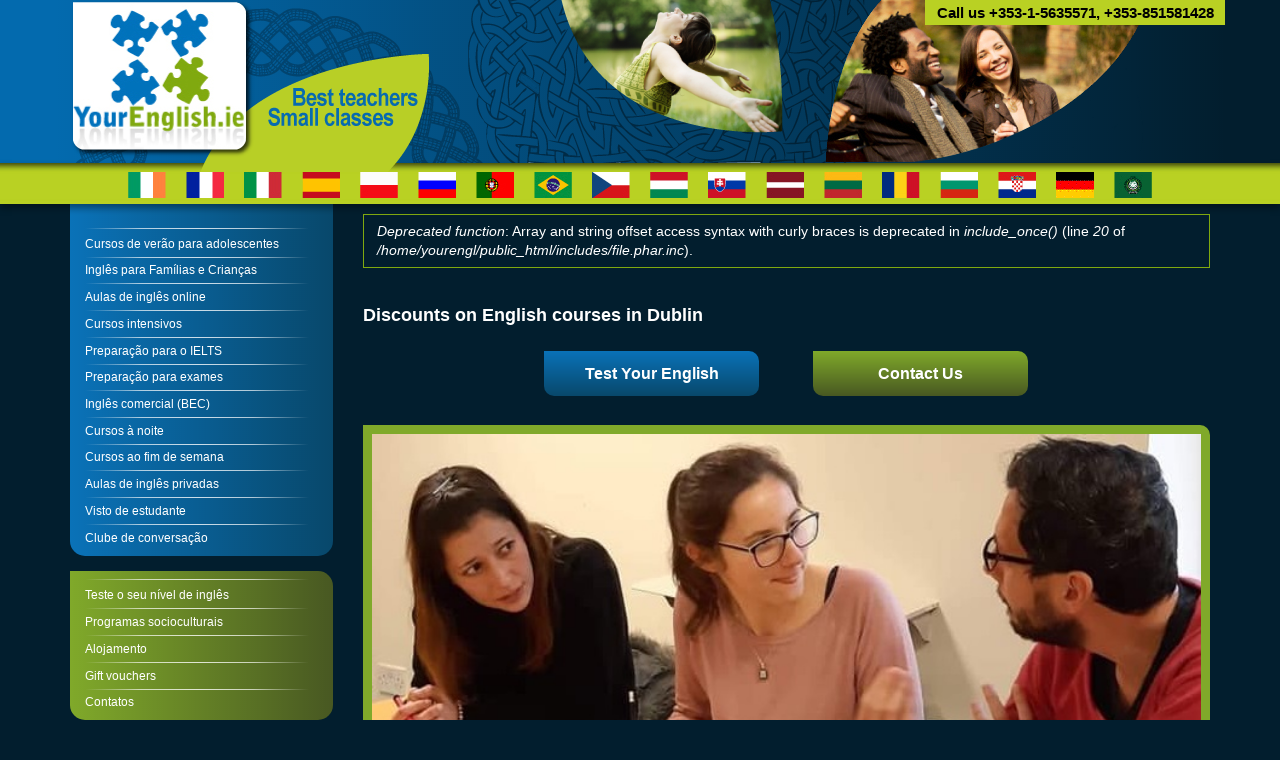

--- FILE ---
content_type: text/html; charset=utf-8
request_url: https://yourenglish.ie/pt/Special-Offer
body_size: 11100
content:
<!DOCTYPE html PUBLIC "-//W3C//DTD XHTML+RDFa 1.0//EN"
  "http://www.w3.org/MarkUp/DTD/xhtml-rdfa-1.dtd">
  <!-- 61851bf6ec3b171d727c8b9ab6736277
-->
<html xmlns="http://www.w3.org/1999/xhtml" xml:lang="pt" version="XHTML+RDFa 1.0" dir="ltr"
  xmlns:og="http://ogp.me/ns#"
  xmlns:article="http://ogp.me/ns/article#"
  xmlns:book="http://ogp.me/ns/book#"
  xmlns:profile="http://ogp.me/ns/profile#"
  xmlns:video="http://ogp.me/ns/video#"
  xmlns:product="http://ogp.me/ns/product#"
  xmlns:content="http://purl.org/rss/1.0/modules/content/"
  xmlns:dc="http://purl.org/dc/terms/"
  xmlns:foaf="http://xmlns.com/foaf/0.1/"
  xmlns:rdfs="http://www.w3.org/2000/01/rdf-schema#"
  xmlns:sioc="http://rdfs.org/sioc/ns#"
  xmlns:sioct="http://rdfs.org/sioc/types#"
  xmlns:skos="http://www.w3.org/2004/02/skos/core#"
  xmlns:xsd="http://www.w3.org/2001/XMLSchema#">
<head profile="http://www.w3.org/1999/xhtml/vocab">
	<meta http-equiv="Content-Type" content="text/html; charset=utf-8" />
<link rel="shortcut icon" href="https://yourenglish.ie/sites/default/files/favicon_0.jpg" type="image/jpeg" />
<meta name="description" content="Seasonal discounts and special offers on short-term and long-term English courses offered by our school in Dublin. Cheap visa renewal courses in Dublin. Reduced rates on academic year programme for non-Eu students. Contact the school now to avail of the 25% discount on full-time courses and to claim a free conversation session with every qualifying booking." />
<meta name="keywords" content="discount on courses, discounted course, free English classes, free speaking exercise, special offer, English courses, 2015" />
<meta name="generator" content="Drupal 7 (http://drupal.org)" />
<link rel="image_src" href="https://yourenglish.ie/sites/default/files/images/convo_club_2.jpg" />
<link rel="canonical" href="https://yourenglish.ie/pt/Special-Offer" />
<link rel="shortlink" href="https://yourenglish.ie/pt/node/83" />
<meta property="og:site_name" content="yourenglish.ie" />
<meta property="og:type" content="school" />
<meta property="og:url" content="https://yourenglish.ie/pt/Special-Offer" />
<meta property="og:title" content="Discounts and special offers on English classes in Dublin, Ireland" />
<meta property="og:description" content="Discounts on English courses in Dublin  Test Your English Contact Us" />
<meta property="og:updated_time" content="2025-12-24T13:00:20+01:00" />
<meta property="og:locality" content="Dublin 1" />
<meta property="og:street_address" content="76 Talbot Street" />
<meta property="og:region" content="Dublin" />
<meta property="og:postal_code" content="D01 Y8N7" />
<meta property="og:country_name" content="Ireland" />
<meta property="og:email" content="info@yourenglish.ie" />
<meta property="og:phone_number" content="+353-1-5635571" />
<meta property="article:published_time" content="2014-12-01T22:22:56+01:00" />
<meta property="article:modified_time" content="2025-12-24T13:00:20+01:00" />
<meta name="dcterms.title" content="Discounts and special offers on English classes in Dublin, Ireland" />
<meta name="dcterms.creator" content="rafbel" />
<meta name="dcterms.description" content="Discounts on English courses in Dublin  Test Your English Contact Us" />
<meta name="dcterms.publisher" content="Your English Language School" />
<meta name="dcterms.date" content="2014-12-01T22:22+01:00" />
<meta name="dcterms.type" content="Text" />
<meta name="dcterms.format" content="text/html" />
<meta name="dcterms.identifier" content="https://yourenglish.ie/pt/Special-Offer" />
	<title>Discounts and special offers on English classes in Ireland| yourenglish.ie</title>
	<style type="text/css" media="all">
@import url("https://yourenglish.ie/modules/system/system.base.css?qzc2ad");
@import url("https://yourenglish.ie/modules/system/system.menus.css?qzc2ad");
@import url("https://yourenglish.ie/modules/system/system.theme.css?qzc2ad");
</style>
<style type="text/css" media="all">
@import url("https://yourenglish.ie/modules/comment/comment.css?qzc2ad");
@import url("https://yourenglish.ie/modules/field/theme/field.css?qzc2ad");
@import url("https://yourenglish.ie/modules/node/node.css?qzc2ad");
@import url("https://yourenglish.ie/modules/search/search.css?qzc2ad");
@import url("https://yourenglish.ie/modules/user/user.css?qzc2ad");
@import url("https://yourenglish.ie/sites/all/modules/views/css/views.css?qzc2ad");
</style>
<style type="text/css" media="all">
@import url("https://yourenglish.ie/sites/all/modules/ctools/css/ctools.css?qzc2ad");
</style>
<style type="text/css" media="all">
@import url("https://yourenglish.ie/sites/all/themes/ye7/css/bootstrap.css?qzc2ad");
@import url("https://yourenglish.ie/sites/all/themes/ye7/css/style.css?qzc2ad");
@import url("https://yourenglish.ie/sites/all/themes/ye7/css/system.css?qzc2ad");
@import url("https://yourenglish.ie/sites/all/themes/ye7/css/system.messages.css?qzc2ad");
@import url("https://yourenglish.ie/sites/all/themes/ye7/css/vex.css?qzc2ad");
@import url("https://yourenglish.ie/sites/all/themes/ye7/css/vex-theme-os.css?qzc2ad");
</style>
	<script type="text/javascript" src="https://yourenglish.ie/misc/jquery.js?v=1.4.4"></script>
<script type="text/javascript" src="https://yourenglish.ie/misc/jquery-extend-3.4.0.js?v=1.4.4"></script>
<script type="text/javascript" src="https://yourenglish.ie/misc/jquery.once.js?v=1.2"></script>
<script type="text/javascript" src="https://yourenglish.ie/misc/drupal.js?qzc2ad"></script>
<script type="text/javascript" src="https://yourenglish.ie/sites/all/themes/ye7/js/jquery.innerfade.js?qzc2ad"></script>
<script type="text/javascript" src="https://yourenglish.ie/sites/all/themes/ye7/js/vex.combined.min.js?qzc2ad"></script>
<script type="text/javascript">
<!--//--><![CDATA[//><!--
jQuery.extend(Drupal.settings, {"basePath":"\/","pathPrefix":"pt\/","ajaxPageState":{"theme":"ye7","theme_token":"wPV19phEt4fWe7efgqfacXwKryLFKoXc9Juq4uqRIA4","js":{"misc\/jquery.js":1,"misc\/jquery-extend-3.4.0.js":1,"misc\/jquery.once.js":1,"misc\/drupal.js":1,"sites\/all\/themes\/ye7\/js\/jquery.innerfade.js":1,"sites\/all\/themes\/ye7\/js\/vex.combined.min.js":1},"css":{"modules\/system\/system.base.css":1,"modules\/system\/system.menus.css":1,"modules\/system\/system.messages.css":1,"modules\/system\/system.theme.css":1,"modules\/comment\/comment.css":1,"modules\/field\/theme\/field.css":1,"modules\/node\/node.css":1,"modules\/search\/search.css":1,"modules\/user\/user.css":1,"sites\/all\/modules\/views\/css\/views.css":1,"sites\/all\/modules\/ctools\/css\/ctools.css":1,"sites\/all\/themes\/ye7\/css\/bootstrap.css":1,"sites\/all\/themes\/ye7\/css\/style.css":1,"sites\/all\/themes\/ye7\/css\/system.css":1,"sites\/all\/themes\/ye7\/css\/system.messages.css":1,"sites\/all\/themes\/ye7\/css\/vex.css":1,"sites\/all\/themes\/ye7\/css\/vex-theme-os.css":1}}});
//--><!]]>
</script>
	<meta name="copyright" content="All content copyrighted by Your English Language School in Dublin, Ireland." />
	<meta name="geo.position" content="53.345771;-6.279073" />
	<meta name="revisit-after" content="1 day" />
	<meta name="viewport" content="width=device-width, initial-scale=1">

	<script src="https://apis.google.com/js/platform.js" async defer>
	  {lang: 'pl'}
	</script>
	<script>(function() {
	  var _fbq = window._fbq || (window._fbq = []);
	  if (!_fbq.loaded) {
		var fbds = document.createElement('script');
		fbds.async = true;
		fbds.src = '//connect.facebook.net/en_US/fbds.js';
		var s = document.getElementsByTagName('script')[0];
		s.parentNode.insertBefore(fbds, s);
		_fbq.loaded = true;
	  }
	  _fbq.push(['addPixelId', '341648122683385']);
		})();
		window._fbq = window._fbq || [];
		window._fbq.push(['track', 'PixelInitialized', {}]);
	</script>
	<noscript><img height="1" width="1" alt="" style="display:none" src="https://www.facebook.com/tr?id=341648122683385&amp;ev=PixelInitialized" /></noscript>
	
	
			<script>
		(function(i,s,o,g,r,a,m){i['GoogleAnalyticsObject']=r;i[r]=i[r]||function(){
		(i[r].q=i[r].q||[]).push(arguments)},i[r].l=1*new Date();a=s.createElement(o),
		m=s.getElementsByTagName(o)[0];a.async=1;a.src=g;m.parentNode.insertBefore(a,m)
		})(window,document,'script','//www.google-analytics.com/analytics.js','ga');

		ga('create', 'UA-7706664-1', 'auto');
		ga('require', 'displayfeatures');
		ga('send', 'pageview');
	</script>
	<script type="text/javascript">
		vex.defaultOptions.className = 'vex-theme-os'
		jQuery(document).ready(function(){
			jQuery('#testimonials_ul').innerfade({
				speed: 1000,
				timeout: 10000
			});
			jQuery(".countryMore").click(function () {
				jQuery(".countryMore").remove();
				jQuery("#countryBar_wrap").addClass("more");
				jQuery("#countryBar").addClass("more");
			});
			jQuery(".menuMore").click(function () {
				if (jQuery(".leftColumn").hasClass("more")) {
					jQuery(".leftColumn").removeClass("more");
				} else {
					jQuery(".leftColumn").addClass("more");
				}
				
			});
		});
	</script>
</head>
<body class="html not-front not-logged-in no-sidebars page-node page-node- page-node-83 node-type-page i18n-pt" >
	<div id="skip-link">
		<a href="#main-content" class="element-invisible element-focusable">Skip to main content</a>
	</div>
			<div id="topBar">
		<div class='container'>
				<div class='row'>
					<div class='col-sm-12 headerDiv'>
						<a href="/" class='logo'>
							<img src="/sites/all/themes/ye7/images/top_logo.png" alt="Weekend and Evening English courses in Dublin at Your English Language School" title="Weekend and Evening English courses in Dublin at Your English Language School" />
						</a>
						<img class='slogan' src="/sites/all/themes/ye7/images/top_slogan.png" />
						<img class='slogan_mobile' src="/sites/all/themes/ye7/images/top_slogan_mobile.png" />
						<img class='RL' src="/sites/all/themes/ye7/images/top_RL.png" />
						<img class='LL' src="/sites/all/themes/ye7/images/top_LL.png" />
						<div class='callUs'>Call us +353-1-5635571, +353-851581428</div>
						<div style='clear:both'></div>
					</div>
				</div>
			</div>
		</div>
	</div>
	<div id="countryBar_wrap">
		<div class='container'>
			<div class='row'>
				<div id="countryBar" class='col-sm-12'>
					<a href="/"><img src="/sites/all/themes/ye7/images/flag_ireland.gif" alt="Evening and Weekend English courses in Dublin: English" title="Evening and Weekend English courses in Dublin: English" /></a>
					<a href="/fr/"><img src="/sites/all/themes/ye7/images/flag_france.gif" alt="Cours d’anglais à Dublin: Français" title="Cours d’anglais à Dublin: Français" /></a>
					<a href="/it/"><img src="/sites/all/themes/ye7/images/flag_italy.gif" alt="Corsi di inglese a Dublino: Italiano" title="Corsi di inglese a Dublino: Italiano" /></a>
					<a href="/es/"><img src="/sites/all/themes/ye7/images/flag_spain.gif" alt="Cursos de inglés en Dublín: Español" title="Cursos de inglés en Dublín: Español" /></a>
					<a href="/pl/"><img src="/sites/all/themes/ye7/images/flag_poland.gif" alt="Kursy angielskiego w Dublinie: Polski" title="Kursy angielskiego w Dublinie: Polski" /></a>
					<a href="/ru/"><img src="/sites/all/themes/ye7/images/flag_russian.gif" alt="Kурсы английского языка в Дублине: Pусский язык" title="Kурсы английского языка в Дублине: Pусский язык" /></a>
					<a href="/pt/"><img src="/sites/all/themes/ye7/images/flag_portugal.gif" alt="Cursos de inglês em Dublin: Português" title="Cursos de inglês em Dublin: Português" /></a>
					<a href="/pt/"><img src="/sites/all/themes/ye7/images/flag_brazil.gif" alt="Escola de inglês em Dublin: Português brasileiro" title="Escola de inglês em Dublin: Português brasileiro"/></a>
					<a href="/cs/"><img src="/sites/all/themes/ye7/images/flag_czech.gif" alt="Kurzy angličtiny v Dublinu: Česky jazyk" title="Kurzy angličtiny v Dublinu: Česky jazyk" /></a>
					<a href="/hu/"><img src="/sites/all/themes/ye7/images/flag_hungary.gif" alt="Angol kurzus Dublinban: Magyar nyelv" title="Angol kurzus Dublinban: Magyar nyelv" /></a>
					<a href="/sk/"><img src="/sites/all/themes/ye7/images/flag_slovakia.gif" alt="Kurzy anglickeho jazyka v Dubline: Slovenský jazyk" title="Kurzy anglickeho jazyka v Dubline: Slovenský jazyk" /></a>
					<a href="/lv/"><img src="/sites/all/themes/ye7/images/flag_latvia.gif" alt="Angļu valodas kursi Dublinā: Latviešu Valoda" title="Angļu valodas kursi Dublinā: Latviešu Valoda" /></a>
					<a href="/lt/"><img src="/sites/all/themes/ye7/images/flag_lithuania.gif" alt="Anglų kalbos kursai Dubline: Lietuvių kalba" title="Anglų kalbos kursai Dubline: Lietuvių kalba" /></a>
					<a href="/ro/"><img src="/sites/all/themes/ye7/images/flag_romania.gif" alt="Cursuri de engleza în Dublin: Limba Română" title="Cursuri de engleza în Dublin: Limba Română" /></a>
					<a href="/bg/"><img src="/sites/all/themes/ye7/images/flag_bulgaria.gif" alt="Kурсове по английски в Дъблин: Български език" title="Kурсове по английски в Дъблин: Български език" /></a>
					<a href="/hr/"><img src="/sites/all/themes/ye7/images/flag_croatia.gif" alt="Tečajevi engleskog u Dublinu: Hrvatski jezik" title="Tečajevi engleskog u Dublinu: Hrvatski jezik" /></a>
					<a href="/de/"><img src="/sites/all/themes/ye7/images/flag_germany.gif" alt="Englisch Kurse in Dublin: Deutsch" title="Englisch Kurse in Dublin: Deutsch" /></a>
					<a href="/arabic/"><img src="/sites/all/themes/ye7/images/flag_arabic.gif" alt=" دورات في اللغة الإنجليزية" title=" دورات في اللغة الإنجليزية" /></a>
					<div class="countryMore visible-xs visible-sm">more<br/>&#10152;</div>
				</div>
			</div>
		</div>
	</div>	
	<div class='container' style='position:relative;z-index:1;'>
		<div class='row'>
			<div class='col-xs-12 col-sm-4 col-md-3 leftColumn'>
				<div class="menuMore visible-xs glyphicon glyphicon-menu-hamburger"></div>
				<div id="menu_1" class="menu_text">
					  <div class="region region-left">
    <div id="block-menu-menu-left-1" class="block block-menu">

    
  <div class="content">
    <ul class="menu"><li class="first leaf"><a href="/pt/node/63" title="Campo de verão inglês em Dublin com ou sem estadia em alojamento familiar.">Cursos de verão para adolescentes</a></li>
<li class="leaf"><a href="/pt/node/200" title="Inglês para família - cursos de verão para crianças e pais em Dublin, Irlanda">Inglês para Famílias e Crianças</a></li>
<li class="leaf"><a href="/pt/online-english-classes" title="Aulas de inglês online">Aulas de inglês online</a></li>
<li class="leaf"><a href="/pt/node/66" title="As aulas diurnas constituem uma forma eficaz para o aluno desenvolver a língua inglesa inserido num grupo pequeno de alunos com níveis de inglês semelhantes,">Cursos intensivos</a></li>
<li class="leaf"><a href="/pt/node/73" title="Cursos de preparação para os exames IELTS em Dublin">Preparação para o IELTS</a></li>
<li class="leaf"><a href="/pt/node/76" title="Cursos de preparação para exames FCE, CAE e CPE da Universidade de Cambridge (First, Advanced e Proficiency).">Preparação para exames</a></li>
<li class="leaf"><a href="/pt/node/65" title="Aulas de inglês comercial com preparação para o exame BEC da Universidade de Cambridge">Inglês comercial (BEC)</a></li>
<li class="leaf"><a href="/pt/node/69" title="Os cursos de inglês à noite são uma oportunidade de ótimo valor para estudar e aprender inglês.">Cursos à noite</a></li>
<li class="leaf"><a href="/pt/node/68" title="Os cursos ao fim de semana são uma oportunidade para desenvolver, estudar e aprender inglês em Dublin aos sábados e domingos. ">Cursos ao fim de semana </a></li>
<li class="leaf"><a href="/pt/node/21" title="Aulas de inglês privadas: cursos de um a um, e dois a um, e em mini-grupos na escola de inglês.">Aulas de inglês privadas</a></li>
<li class="leaf"><a href="/pt/node/199" title="Programa para alunos de fora da UE">Visto de estudante</a></li>
<li class="last leaf"><a href="/pt/node/74" title="Sessões de conversação – desenvolva o a sua comunicação oral em inglês em Dublin.">Clube de conversação</a></li>
</ul>  </div>
</div>
  </div>
				</div>
				<div id="menu_2" class="menu_text">
					  <div class="region region-left-2">
    <div id="block-menu-menu-left-2" class="block block-menu">

    
  <div class="content">
    <ul class="menu"><li class="first leaf"><a href="/pt/free-english-test" title="Teste o seu nível de inglês gratuitamente - realize o nosso teste online e enviar-lhe-emos os resultados.">Teste o seu nível de inglês</a></li>
<li class="leaf"><a href="/pt/node/154" title="Programas socioculturais para alunos de inglês estrangeiros em Dublin">Programas socioculturais</a></li>
<li class="leaf"><a href="/pt/node/156" title="Alojamento para alunos estrangeiros em Dublin.">Alojamento</a></li>
<li class="leaf"><a href="/pt/gift-card" title="Gift vouchers for English classes">Gift vouchers</a></li>
<li class="last leaf"><a href="/pt/registration-form" title="Formulário de Contato.">Contatos</a></li>
</ul>  </div>
</div>
  </div>
				</div>
				<div id="menu_3">
					<div id="menu_3_top">
						<div class="menu_text3">
							  <div class="region region-left-3">
    <div id="block-menu-menu-left-3" class="block block-menu">

    
  <div class="content">
    <ul class="menu"><li class="first leaf"><a href="/pt/node/13" title="Sobre nós">Sobre a escola</a></li>
<li class="leaf"><a href="/pt/node/20" title="Morada e direções para chegar à escola de autocarro, Luas, a pé, de bicicleta ou carro">Localização</a></li>
<li class="leaf"><a href="/pt/node/155" title="Porque viajar para Dublin para aprender inglês?">Sobre Dublin</a></li>
<li class="leaf"><a href="/pt/blog" title="">Blog</a></li>
<li class="leaf active-trail"><a href="/pt/Special-Offer" title="Descontos atuais nos cursos de inglês em Dublin para caber em qualquer orçamento." class="active-trail active">Oferta especial</a></li>
<li class="last leaf"><a href="/pt/terms" title="School policies and procedures such as punctuality, attendance , absenteeism,  sick leave,   holidays and breaks, end-of-programme exam entry, recording of grades,  complaints, grievances , expulsion and refunds">Policies &amp; Procedures</a></li>
</ul>  </div>
</div>
  </div>
						</div>
					</div>
				</div>
				<div class='hidden-xs'>
					<a href='/cambridge'>
						<img src='/sites/all/themes/ye7/images/preparation-centre.png' class='full_width green_img_box' title='Your English Language School is recognized by Cambridge English as an Exam Preparation Centre in Dublin' />
					</a>
				</div>
				<div id="testimonials" class='hidden-xs' style="margin-top:20px;width:207px;height:285px">
					<ul id="testimonials_ul" style="list-style:none;padding-left:0px;margin-left:0px">
						<li><a href="/welcome_to_your_english_language_school_in_dublin/"><img src="/sites/all/themes/ye7/images/testimonials1.jpg" alt="Dublin street close to our school" title="Dublin street close to our school" /></a></li>
						<li><a href="/english/weekend_english_courses/"><img src="/sites/all/themes/ye7/images/testimonials2.jpg" alt="Karol's opinion about weekend English courses in YourEnglish Language School in Dublin" title="Karol's opinion about weekend English courses in YourEnglish Language School in Dublin" /></a></li>
						<li><a href="/english/evening_english_courses/"><img src="/sites/all/themes/ye7/images/testimonials3.jpg" alt="Monika took part in our evening English courses in Dublin" title="Monika took part in our evening English courses in Dublin" /></a></li>
						<li><a href="/english/evening_english_courses/"><img src="/sites/all/themes/ye7/images/testimonials4.jpg" alt="Monika's opinion about evening English courses in YourEnglish Language School in Dublin" title="Monika's opinion about evening English courses in YourEnglish Language School in Dublin" /></a></li>
						<li><a href="/english/private_english_courses/"><img src="/sites/all/themes/ye7/images/testimonials7.jpg" alt="Monika from Polish weekly magazine in Dublin benefited from our one-to-one courses" title="Monika from Polish weekly magazine in Dublin benefited from our one-to-one courses" /></a></li>
						<li><a href="/english/private_english_courses/"><img src="/sites/all/themes/ye7/images/testimonials8.jpg" alt="Monika's opinion about English in the workplace course on one-to-one basis offered by YourEnglish Language School in Dublin" title="Monika's opinion about English in the workplace course on one-to-one basis offered by YourEnglish Language School in Dublin" /></a></li>
						<li><a href="/english/english_in_workplace/"><img src="/sites/all/themes/ye7/images/testimonials5.jpg" alt="Fonemenders - a Clondalkin based phone repair company benefited from our business English courses in Dublin" title="Fonemenders - a Clondalkin based phone repair company benefited from our business English courses in Dublin" /></a></li>
						<li><a href="/english/english_in_workplace/"><img src="/sites/all/themes/ye7/images/testimonials6.jpg" alt="Phil, the manager at Fonemenders, appreciated English in the workplace courses offered by YourEnglish Language School in Dublin" title="Phil, the manager at Fonemenders, appreciated English in the workplace courses offered by YourEnglish Language School in Dublin"/></a></li>                   
					</ul>
				</div>
				<div class='hidden-xs' style="margin-top:20px;width:207px;height:340px">
					<iframe src="https://www.facebook.com/plugins/likebox.php?href=http://www.facebook.com/pages/Dublin-Ireland/YourEnglishie-Language-School-in-Dublin-Ireland/50416877751&width=207&colorscheme=light&connections=6&stream=false&header=false&height=340" scrolling="no" frameborder="0" style="border:none; overflow:hidden; width:207px; height:340px;background-color:#FFFFFF" allowTransparency="false"></iframe>
				</div>
			</div>
			<div class='col-sm-8 col-lg-9 mainContent'>
				<div class="messages error">
<h2 class="element-invisible">Error message</h2>
<em class="placeholder">Deprecated function</em>: Array and string offset access syntax with curly braces is deprecated in <em class="placeholder">include_once()</em> (line <em class="placeholder">20</em> of <em class="placeholder">/home/yourengl/public_html/includes/file.phar.inc</em>).</div>
  <div class="region region-content">
    <div id="block-system-main" class="block block-system">

    
  <div class="content">
    <div id="node-83" class="node node-page node-promoted clearfix" about="/pt/Special-Offer" typeof="foaf:Document">

      <span property="dc:title" content="Discounts and special offers on English classes in Dublin, Ireland" class="rdf-meta element-hidden"></span><span property="sioc:num_replies" content="0" datatype="xsd:integer" class="rdf-meta element-hidden"></span>  
  <div class="content">
    <div class="field field-name-body field-type-text-with-summary field-label-hidden"><div class="field-items"><div class="field-item even" property="content:encoded"><h1>Discounts on English courses in Dublin </h1><p style="text-align: center;"><button class="btn_test_english" onclick="window.location.href='/free-english-test/'" title="Free online test helping learners asses their level of English"> Test Your English </button> <button class="btn_enroll_now" onclick="window.location.href='/registration-form/'" title="Please use this webform to contact the school"> Contact Us </button></p><div class="green_img_box box_full margin_t margin_b"><img alt="English class at your English school in Dublin" src="/sites/default/files/images/convo_club_2.jpg" /></div><h2>Special offers on full-time classes starting in Autumn 2025</h2><ul><li><strong>For reduced prices on online face-to-face classes please see the <span style="text-decoration: underline;"><a href="https://yourenglish.ie/online-english-classes" title="Online English classes from Ireland">online classes page </a></span></strong></li><li><strong>20-hour programme:</strong> Sign up for 4 weeks of full-time, intensive morning classes with an additional hour of conversation practice every day, and get a 5th week free of charge (total cost: <strong><strong style="font-size: 13.6px;">€1,060</strong><strong>)</strong> </strong></li><li><strong>15-hour programme:</strong> Book 8 weeks of <span style="font-size: 13.6px;">of full-time, intensive afternoon classes and benefit from almost a 50% discount (total cost: <strong>€999</strong>) </span></li><li><span style="font-size: 13.6px;"><strong>Gift vouchers</strong> - why not share the gift or learning? For details please visit: <strong><span style="text-decoration: underline;"><a href="https://yourenglish.ie/gift-card" title="Gift cards for English classes" target="_self">https://yourenglish.ie/gift-card</a></span></strong></span></li><li>For<strong> Stamp 2 / study visa RENEWAL offers</strong>  please see:  <span style="text-decoration: underline;"><span style="font-size: 13.6px;"><a href="https://yourenglish.ie/renewal-offer">https://yourenglish.ie/renewal-offer</a></span></span></li></ul><p></p><div class="green_img_box" style="margin-left: auto; margin-right: auto; max-width: 600px; display: block; text-align: center; clear: both;"><h2>All promotional prices listed here are subject to availability which varies in time and depends on course type and level. Discounts only apply to  direct bookings.They do not apply to bookings entered or facilitated by 3rd parties.</h2><p><span style="text-decoration: underline;">Please contact the school to confirm the cost of your programme. </span></p></div><div style="clear: both;"></div><h2>Online full-time English classes on Zoom - summary of discounts:</h2><table class="table_offer box_full"><tbody><tr><th>Type and length of an online course</th><th>Promotional price</th><th>Regular price</th><th class="table_offer_TR">Savings</th></tr><tr><td><strong>Online 3</strong> Evening course - 3 hours pw / 12 weeks</td><td><strong>€455</strong></td><td><span style="text-decoration: line-through;">€455</span></td><td></td></tr><tr><td><strong>Online 4</strong> Intensive morning course - 4 hours pw / 12 weeks</td><td><strong>€579</strong></td><td><span style="text-decoration: line-through;">€599</span></td><td>3%</td></tr><tr><td><strong>Online 6</strong> Intensive morning course with IELTS - 6 hours pw / 12 weeks</td><td><strong>€799</strong></td><td><span style="text-decoration: line-through;">€979</span></td><td>18%</td></tr><tr><td><strong>Online 9</strong> Intensive morning course with daily conversation sessions - 9 hours pw / 12 weeks</td><td><strong>€999</strong></td><td><span style="text-decoration: line-through;">€1,499</span></td><td>33%</td></tr><tr><td class="table_offer_BL"><strong>Online 11</strong> Intensive morning course with IELTS and daily conversation sessions - 11 hours pw / 12 weeks</td><td><strong>€1,249</strong></td><td><span style="text-decoration: line-through;">€1,879</span></td><td>34%</td></tr></tbody></table><p><span style="font-size: 1.2em;">15-hour full-time <strong>afternoon</strong>  <span style="text-decoration: underline;"><span style="font-size: 1.2em;">programme <span style="font-size: 16.32px;"><strong>in-person</strong><span style="font-size: 1.2em;"> </span> </span></span></span></span></p><p><span style="font-size: 1.2em;">Summary of discounts on advance bookings: </span></p><table class="table_offer box_full"><tbody><tr><th>Number of weeks</th><th>Promotional price</th><th>Regular price</th><th class="table_offer_TR">Savings</th></tr><tr><td>1</td><td>€185</td><td>€185</td><td><span style="color: #000000; font-family: Verdana, Arial, Helvetica, sans-serif; font-size: 10px;">0% </span></td></tr><tr><td>2</td><td>€370</td><td>€370</td><td><span style="color: #000000; font-family: Verdana, Arial, Helvetica, sans-serif; font-size: 10px;">0% </span></td></tr><tr><td>3</td><td>€495</td><td><span style="text-decoration: line-through;">€555</span></td><td><span style="color: #000000; font-family: Verdana, Arial, Helvetica, sans-serif; font-size: 10px;">11% </span></td></tr><tr><td>4</td><td>€660</td><td><span style="text-decoration: line-through;">€740</span></td><td>11%</td></tr><tr><td>6</td><td>€799</td><td><span style="text-decoration: line-through;">€1,110</span></td><td>28%</td></tr><tr><td><b>10</b></td><td><strong>€999</strong></td><td><strong><span style="text-decoration: line-through;">€1,850</span> </strong></td><td>46%</td></tr><tr><td><strong>12</strong></td><td><strong>€1,199</strong></td><td><strong><span style="text-decoration: line-through;">€2,220</span> </strong></td><td>46%</td></tr><tr><td class="table_offer_BL">25</td><td>€2,499</td><td><span style="text-decoration: line-through;">€4,625</span></td><td class="table_offer_BR">51%</td></tr></tbody></table><p><span style="font-size: 1.2em;">20-hour full-time <strong>morning</strong>  <span style="text-decoration: underline;"><span style="font-size: 1.2em;">programme <strong>in-person</strong></span> </span></span></p><p><span style="font-size: 1.2em;">Summary of discounts on advance bookings: </span></p><table class="table_offer box_full"><tbody><tr><th>Number of weeks</th><th>Promotional price</th><th>Regular price</th><th class="table_offer_TR">Savings</th></tr><tr><td>1</td><td>€265</td><td>€265</td><td>-</td></tr><tr><td>2</td><td>€530</td><td>€530</td><td>0%</td></tr><tr><td><b>3</b></td><td><strong>€715</strong></td><td><strong><span style="text-decoration: line-through;">€795</span> </strong></td><td><strong>10%</strong></td></tr><tr><td>5</td><td> <strong>€1060</strong></td><td><span style="text-decoration: line-through;">€1325</span></td><td>20%</td></tr><tr><td>10</td><td>€1,549</td><td><span style="text-decoration: line-through;">€2,650</span></td><td>42%</td></tr><tr><td class="table_offer_BL">25</td><td>€3,999</td><td><span style="text-decoration: line-through;">€6,625</span></td><td>39%</td></tr></tbody></table><p><span style="font-size: 1.2em;">15-hour full-time <strong>morning</strong>  <span style="text-decoration: underline;"><span style="font-size: 1.2em;">programme <span style="font-size: 16.32px;"><strong>in-person</strong><span style="font-size: 1.2em;"> </span> </span></span></span></span></p><p><span style="font-size: 1.2em;">Summary of discounts on advance bookings: </span></p><table class="table_offer box_full"><tbody><tr><th>Number of weeks</th><th>Promotional price</th><th>Regular price</th><th class="table_offer_TR">Savings</th></tr><tr><td>1</td><td>€220</td><td><span style="text-decoration: line-through;">€220</span></td><td>-</td></tr><tr><td>2</td><td>€440</td><td><span style="text-decoration: line-through;">€440</span></td><td>-</td></tr><tr><td>3</td><td>€595</td><td><span style="text-decoration: line-through;">€660</span></td><td>10%</td></tr><tr><td>5</td><td>€880</td><td><span style="text-decoration: line-through;">€1100</span></td><td>20%</td></tr><tr><td><b>8</b></td><td><strong>€999</strong></td><td><strong><span style="text-decoration: line-through;">€1,760</span> </strong></td><td>43%</td></tr><tr><td><strong>12</strong></td><td><strong>€1,399</strong></td><td><strong><span style="text-decoration: line-through;">€2,640</span> </strong></td><td>47%</td></tr><tr><td class="table_offer_BL">25</td><td>€2,999</td><td><span style="text-decoration: line-through;">€5,500</span></td><td class="table_offer_BR">45%</td></tr></tbody></table><p></p><div style="clear: both;"></div><div class="yellow_sticker float_right"><h2>ACADEMIC PROGRAMME RENEWALS SPRING 2026</h2><p>Non-EU students due to renew by end of April 2026, <span style="text-decoration: underline;"><a href="/registration-form/" title="Contact The School About the Prices" target="_self">please contact </a>us for a quote. </span></p></div><h2>CONVERSATION SESSIONS</h2><p>Conversation sessions are available Monday to Friday 12:45PM -1:45PM both on <strong><em>ZOOM</em></strong> and <strong>in-person</strong> at:</p><ul><li>EUR 15 / session</li><li>EUR 65 / 1 week (15% discount)</li><li>EUR 630 <span style="font-size: 13.6px;"> / 12 weeks (30% discount)</span></li></ul><p>Offer valid on bookings starting on or before 5 January  2026. Please email, call or WhatsApp us to register.</p><h2>Full-time and part-time evening and weekend courses</h2><p><a name="table" id="table"></a>Please see our course details below :*<i>1 class = 60 minutes </i></p><table class="hidden-xs table_offer"><tbody><tr><th>Type of the course</th><th>When?</th><th>Course fee</th><th>How many students in a class?</th><th class="table_offer_TR">Next course starts on:</th></tr><tr><td><u><a href="/intensive-course">General English Afternoon Course 15 </a></u></td><td>1pm-5pm Mon-Thu</td><td><span style="text-decoration: line-through;">€185</span> €165(<b>including course materials<span style="color: #000000; font-family: Verdana, Arial, Helvetica, sans-serif; font-size: 10px;">) <strong>+ 5th week FREE</strong> </span></b></td><td>6-7 on average, maximum 10</td><td><div class="view view-date-pm view-id-date_pm view-display-id-block view-dom-id-d56b6f4ae0f780fd1af51156af6c495d">
        
  
  
      <div class="view-content">
        <div class="views-row views-row-1 views-row-odd views-row-first views-row-last">
      
  <div class="views-field views-field-body">        <div class="field-content"><p><span style="font-size: 13.6px;">19-01-</span><span style="font-size: 13.6px;">2026</span></p></div>  </div>  </div>
    </div>
  
  
  
  
  
  
</div> <a href="/registration-form" title="English course registration form" target="_blank"> <u>Sign up now</u> </a></td></tr><tr><td><u><a href="/intensive-course">General English Morning Course 15</a></u></td><td>9:15am-12:30pm Mon-Fri</td><td><div class="view view-fee-ft15 view-id-fee_ft15 view-display-id-block view-dom-id-977a1acdfaec1a87ba22e105d8f205a0">
        
  
  
      <div class="view-content">
        <div class="views-row views-row-1 views-row-odd views-row-first views-row-last">
      
  <div class="views-field views-field-body">        <div class="field-content"><div><span style="text-decoration: line-through;"></span><span style="font-size: 13.6px;">€220 </span><span style="font-size: 13.6px;">per week</span><span style="font-size: 13.6px;"> in-person</span></div></div>  </div>  </div>
    </div>
  
  
  
  
  
  
</div> (<b>including course materials</b>)</td><td>6-7 on average, maximum 10</td><td><div class="view view-date-pm view-id-date_pm view-display-id-block view-dom-id-d56b6f4ae0f780fd1af51156af6c495d">
        
  
  
      <div class="view-content">
        <div class="views-row views-row-1 views-row-odd views-row-first views-row-last">
      
  <div class="views-field views-field-body">        <div class="field-content"><p><span style="font-size: 13.6px;">19-01-</span><span style="font-size: 13.6px;">2026</span></p></div>  </div>  </div>
    </div>
  
  
  
  
  
  
</div> <a href="/registration-form" title="English course registration form" target="_blank"> <u>Sign up now</u> </a></td></tr><tr><td><a href="/intensive-course"><u>General English Morning Course 20</u></a></td><td>9:15am-1:45pm Mon-Fri</td><td><div class="view view-fee-ft20 view-id-fee_ft20 view-display-id-block view-dom-id-8fbdae1e00fe3fbe4d4524afc8b9cf3e">
        
  
  
      <div class="view-content">
        <div class="views-row views-row-1 views-row-odd views-row-first views-row-last">
      
  <div class="views-field views-field-body">        <div class="field-content"><p><span style="text-decoration: line-through;"></span><span style="font-size: 13.6px;">€265</span><span style="font-size: 13.6px;"><span style="font-size: 13.6px;"> </span><span style="font-size: 13.6px;">per week</span><span style="font-size: 13.6px;"> in-person</span></span></p></div>  </div>  </div>
    </div>
  
  
  
  
  
  
</div> (<b>including course materials</b>) <strong>+ 5th week FREE</strong></td><td>6-7 on average, maximum 10</td><td><div class="view view-date-ft15 view-id-date_ft15 view-display-id-block view-dom-id-243dc35709b5b24ff8b8fc54d6681c19">
        
  
  
      <div class="view-content">
        <div class="views-row views-row-1 views-row-odd views-row-first views-row-last">
      
  <div class="views-field views-field-body">        <div class="field-content"><p><span style="font-size: 13.6px;"></span><span style="font-size: 13.6px;">19-01-</span><span style="font-size: 13.6px;">2026</span></p></div>  </div>  </div>
    </div>
  
  
  
  
  
  
</div> <a href="/registration-form" title="English course registration form" target="_blank"> <u>Sign up now</u> </a></td></tr><tr><td><a href="/intensive_course"><u>IELTS exam preparation course</u></a></td><td>Tue &amp; Thu 6:30PM - 8:30PM</td><td><div class="view view-fee-ielts view-id-fee_ielts view-display-id-block view-dom-id-ca49a9c5a377429d3d7e279002400c0b">
        
  
  
      <div class="view-content">
        <div class="views-row views-row-1 views-row-odd views-row-first views-row-last">
      
  <div class="views-field views-field-body">        <div class="field-content"><p><span style="font-size: 13.6px;"><span style="font-size: 13.6px;"><span style="text-decoration: line-through;"></span></span></span><span style="font-size: 13.6px;">€249 - </span><span style="font-size: 13.6px;"> </span><span style="font-size: 13.6px;"><span style="text-decoration: line-through;"></span></span><span style="font-size: 13.6px;">€395 - </span><span style="text-decoration: line-through;"><span style="font-size: 13.6px;"></span></span><span style="font-size: 13.6px;">€545 (4-8-12 wks)</span><span style="font-size: 13.6px;"><br /></span></p><p></p></div>  </div>  </div>
    </div>
  
  
  
  
  
  
</div> (<b>including course materials</b>)</td><td>5-7 on average, maximum 9</td><td><div class="view view-date-ielts view-id-date_ielts view-display-id-block view-dom-id-b7d5deef1207dd12d0bf739f9496b100">
        
  
  
      <div class="view-content">
        <div class="views-row views-row-1 views-row-odd views-row-first views-row-last">
      
  <div class="views-field views-field-body">        <div class="field-content"><p><span style="font-size: 13.6px;">20-01</span><span style="font-size: 13.6px;">-2026</span></p></div>  </div>  </div>
    </div>
  
  
  
  
  
  
</div> <a href="/registration-form" title="English course registration form" target="_blank"> <u>Sign up now</u> </a></td></tr><tr><td><a href="/weekend-english-courses"><u>General English Weekend Courses</u> </a></td><td>Saturday morning, afternoon  - 3 hours per week</td><td>€455 /12 weeks (including course materials)</td><td>5-7 on average, maximum 9</td><td><div class="view view-date-weekend view-id-date_weekend view-display-id-block view-dom-id-d44d59046bfe26dd1b0e4afe01b57e96">
        
  
  
      <div class="view-content">
        <div class="views-row views-row-1 views-row-odd views-row-first views-row-last">
      
  <div class="views-field views-field-body">        <div class="field-content"><p><span style="font-size: 13.6px;">10.01-17.01.2026</span></p></div>  </div>  </div>
    </div>
  
  
  
  
  
  
</div> <a href="/registration-form" title="English course registration form" target="_blank"> <u>Register now</u> </a></td></tr><tr><td><a href="/evening-english-coursesm"><u>General English Evening Courses</u> </a></td><td>Mon +Wed or Tue+ Thu (twice per week)<br />6.45pm -8.45pm</td><td><div class="view view-fee-gept view-id-fee_gept view-display-id-block view-dom-id-5af398438fc094b0b0f0dcc6a96b3d64">
        
  
  
      <div class="view-content">
        <div class="views-row views-row-1 views-row-odd views-row-first views-row-last">
      
  <div class="views-field views-field-body">        <div class="field-content"><p><span style="text-decoration: line-through;"><span style="font-size: 13.6px;">€607 </span></span>€495</p></div>  </div>  </div>
    </div>
  
  
  
  
  
  
</div> /12 weeks (including course materials)</td><td>5-7 on average, maximum 9</td><td><div class="view view-date-evening view-id-date_evening view-display-id-block view-dom-id-4f8e5540bb66f4d1dfbc92c952a0d5e4">
        
  
  
      <div class="view-content">
        <div class="views-row views-row-1 views-row-odd views-row-first views-row-last">
      
  <div class="views-field views-field-body">        <div class="field-content"><p><span style="font-size: 13.6px;">19.01-24.02.2026</span></p></div>  </div>  </div>
    </div>
  
  
  
  
  
  
</div> <a href="/registration_form" title="English course registration form" target="_blank"><u>Register now</u> </a></td></tr><tr><td><a href="/business-english"><u>Evening Business English Course</u></a></td><td>Wednesday 6:30PM - 9:30PM</td><td><div class="view view-fee-business view-id-fee_business view-display-id-block view-dom-id-a9c699ff4f29b5255e7d3d6c20f406cd">
        
  
  
      <div class="view-content">
        <div class="views-row views-row-1 views-row-odd views-row-first views-row-last">
      
  <div class="views-field views-field-body">        <div class="field-content"><p>€455</p></div>  </div>  </div>
    </div>
  
  
  
  
  
  
</div> /12 weeks (including course materials)</td><td>5-7 on average, maximum 9</td><td><div class="view view-date-be-evening view-id-date_be_evening view-display-id-block view-dom-id-9230410da1effc042fdb79fa24f9ccca">
        
  
  
      <div class="view-content">
        <div class="views-row views-row-1 views-row-odd views-row-first views-row-last">
      
  <div class="views-field views-field-body">        <div class="field-content"><p><span style="font-size: 13.6px;">07-01-2026</span></p></div>  </div>  </div>
    </div>
  
  
  
  
  
  
</div> <a href="/registration_form" title="English course registration form" target="_blank"> <u>Register now</u> </a></td></tr><tr><td><a href="/business-english"><u>Saturday Business English</u></a></td><td>Saturdays 2:30PM - 5:30PM</td><td><div class="view view-fee-business view-id-fee_business view-display-id-block view-dom-id-a9c699ff4f29b5255e7d3d6c20f406cd">
        
  
  
      <div class="view-content">
        <div class="views-row views-row-1 views-row-odd views-row-first views-row-last">
      
  <div class="views-field views-field-body">        <div class="field-content"><p>€455</p></div>  </div>  </div>
    </div>
  
  
  
  
  
  
</div> /12 weeks (including course materials)</td><td>5-7 on average, maximum 9</td><td><div class="view view-date-be-sat view-id-date_be_sat view-display-id-block view-dom-id-e131b33dc78f3f91f5412b5171f4e41c">
        
  
  
      <div class="view-content">
        <div class="views-row views-row-1 views-row-odd views-row-first views-row-last">
      
  <div class="views-field views-field-body">        <div class="field-content"><p><span style="font-size: 13.6px;">17-01-2026</span></p></div>  </div>  </div>
    </div>
  
  
  
  
  
  
</div> <a href="/registration-form" title="English course registration form" target="_blank"> <u>Register now</u> </a></td></tr><tr><td><a href="/cambridge-first"><u>FCE exam preparation course - Saturdays</u> </a></td><td>Saturdays, 10am-2:10pm</td><td><div class="view view-fee-fce view-id-fee_fce view-display-id-block view-dom-id-67d8534a66eddd208b71a8e9928ef718">
        
  
  
      <div class="view-content">
        <div class="views-row views-row-1 views-row-odd views-row-first views-row-last">
      
  <div class="views-field views-field-body">        <div class="field-content"><p>€495</p></div>  </div>  </div>
    </div>
  
  
  
  
  
  
</div> /9 weeks (including textbook)</td><td>6-7 on average, maximum 9</td><td><div class="view view-date-fce-sat view-id-date_fce_sat view-display-id-block view-dom-id-6cc0570c35e698c2e3d167752fee3c51">
        
  
  
      <div class="view-content">
        <div class="views-row views-row-1 views-row-odd views-row-first views-row-last">
      
  <div class="views-field views-field-body">        <div class="field-content"><p><span style="font-size: 13.6px;">10-01-2026</span></p></div>  </div>  </div>
    </div>
  
  
  
  
  
  
</div> <a href="/registration-form" title="English course registration form" target="_blank"> <u>Register now</u> </a></td></tr><tr><td><a href="/cambridge-first"><u>FCE exam preparation course - evenings</u> </a></td><td>Twice per week, Tue &amp; Thu, 7pm-9pm</td><td><div class="view view-fee-fce view-id-fee_fce view-display-id-block view-dom-id-67d8534a66eddd208b71a8e9928ef718">
        
  
  
      <div class="view-content">
        <div class="views-row views-row-1 views-row-odd views-row-first views-row-last">
      
  <div class="views-field views-field-body">        <div class="field-content"><p>€495</p></div>  </div>  </div>
    </div>
  
  
  
  
  
  
</div> /9 weeks (including textbook)</td><td>6-7 on average, maximum 9</td><td><div class="view view-date-fce-evening view-id-date_fce_evening view-display-id-block view-dom-id-83d18dd090a74e3cc023bd283a049ccd">
        
  
  
      <div class="view-content">
        <div class="views-row views-row-1 views-row-odd views-row-first views-row-last">
      
  <div class="views-field views-field-body">        <div class="field-content"><p><span style="font-size: 13.6px;">13-01-2026</span></p></div>  </div>  </div>
    </div>
  
  
  
  
  
  
</div> <a href="/registration-form" title="English course registration form" target="_blank"> <u>Register now</u> </a></td></tr><tr><td><a href="/cambridge-advanced"><u>CAE exam preparation course - Saturdays</u> </a></td><td>Saturdays, 10am-2:10pm</td><td><div class="view view-fee-cae view-id-fee_cae view-display-id-block view-dom-id-aa722e6e635e30cb40d553c8785ee372">
        
  
  
      <div class="view-content">
        <div class="views-row views-row-1 views-row-odd views-row-first views-row-last">
      
  <div class="views-field views-field-body">        <div class="field-content"><p>€495</p></div>  </div>  </div>
    </div>
  
  
  
  
  
  
</div> /9 weeks (including textbook)</td><td>6-7 on average, maximum 9</td><td><div class="view view-date-cae-sat view-id-date_cae_sat view-display-id-block view-dom-id-5f31f5456319e85fdcb00b1342a081bd">
        
  
  
      <div class="view-content">
        <div class="views-row views-row-1 views-row-odd views-row-first views-row-last">
      
  <div class="views-field views-field-body">        <div class="field-content"><p><span style="font-size: 13.6px;">17-01-2026</span></p></div>  </div>  </div>
    </div>
  
  
  
  
  
  
</div> <a href="/registration-form" title="English course registration form" target="_blank"> <u>Register now</u> </a></td></tr><tr><td><a href="/cambridge-advanced"><u>CAE exam preparation course - evenings</u> </a></td><td>Twice per week, Mondays + Wednesdays, 7pm-9pm</td><td><div class="view view-fee-cae view-id-fee_cae view-display-id-block view-dom-id-aa722e6e635e30cb40d553c8785ee372">
        
  
  
      <div class="view-content">
        <div class="views-row views-row-1 views-row-odd views-row-first views-row-last">
      
  <div class="views-field views-field-body">        <div class="field-content"><p>€495</p></div>  </div>  </div>
    </div>
  
  
  
  
  
  
</div> /9 weeks (including textbook)</td><td>6-7 on average, maximum 9</td><td><div class="view view-date-cae-evening view-id-date_cae_evening view-display-id-block view-dom-id-355913b4a93df8d5f05b2c2434332657">
        
  
  
      <div class="view-content">
        <div class="views-row views-row-1 views-row-odd views-row-first views-row-last">
      
  <div class="views-field views-field-body">        <div class="field-content"><p>16-02-2026</p></div>  </div>  </div>
    </div>
  
  
  
  
  
  
</div> <a href="/registration-form" title="English course registration form" target="_blank"> <u>Register now</u> </a></td></tr><tr><td><a href="/cambridge-proficiency"><u> CPE exam preparation course - Saturdays</u> </a></td><td>Saturdays, 10:00AM-2:10PM</td><td><div class="view view-fee-cpe view-id-fee_cpe view-display-id-block view-dom-id-694d042d2f4036a16372b9efbb2753d1">
        
  
  
      <div class="view-content">
        <div class="views-row views-row-1 views-row-odd views-row-first views-row-last">
      
  <div class="views-field views-field-body">        <div class="field-content"><p>€495</p></div>  </div>  </div>
    </div>
  
  
  
  
  
  
</div> /9 weeks (including textbook)</td><td>6-7 on average, maximum 9</td><td><div class="view view-date-cpe view-id-date_cpe view-display-id-block view-dom-id-33d5c2265b9ddbe90a96f7645fc80d6e">
        
  
  
      <div class="view-content">
        <div class="views-row views-row-1 views-row-odd views-row-first views-row-last">
      
  <div class="views-field views-field-body">        <div class="field-content"><p><span style="font-size: 13.6px;">17-01-2026</span></p></div>  </div>  </div>
    </div>
  
  
  
  
  
  
</div> <a href="/registration-form" title="English course registration form" target="_blank"> <u>Register now</u> </a></td></tr><tr><td class="table_offer_BL"><a href="/private-english-courses "><u>One-to-one classes</u></a></td><td>Flexible timetable</td><td><div class="view view-fee-121 view-id-fee_121 view-display-id-block view-dom-id-be44af685ef15f63fffe05113b8bc286">
        
  
  
      <div class="view-content">
        <div class="views-row views-row-1 views-row-odd views-row-first views-row-last">
      
  <div class="views-field views-field-body">        <div class="field-content"><div><span style="text-decoration: line-through;"></span><span style="font-size: 13.6px;">€499</span></div></div>  </div>  </div>
    </div>
  
  
  
  
  
  
</div> / 10 hours</td><td>1</td><td class="table_offer_BR">available immediately<a href="/registration-form" title="English course registration form" target="_blank"> <u>Register now</u> </a></td></tr></tbody></table><table class="visible-xs table_offer"><tbody><tr><th>Type of the course</th><th>When?</th><th>Course fee</th><th class="table_offer_TR">Next course starts on:</th></tr><tr><td><u><a href="/intensive_course">General English Morning Course 1</a>5</u></td><td>9:15am-12:30pm Mon-Fri</td><td><div class="view view-fee-ft15 view-id-fee_ft15 view-display-id-block view-dom-id-977a1acdfaec1a87ba22e105d8f205a0">
        
  
  
      <div class="view-content">
        <div class="views-row views-row-1 views-row-odd views-row-first views-row-last">
      
  <div class="views-field views-field-body">        <div class="field-content"><div><span style="text-decoration: line-through;"></span><span style="font-size: 13.6px;">€220 </span><span style="font-size: 13.6px;">per week</span><span style="font-size: 13.6px;"> in-person</span></div></div>  </div>  </div>
    </div>
  
  
  
  
  
  
</div> per week  (<b>including course materials</b>)</td><td><div class="view view-date-ft15 view-id-date_ft15 view-display-id-block view-dom-id-243dc35709b5b24ff8b8fc54d6681c19">
        
  
  
      <div class="view-content">
        <div class="views-row views-row-1 views-row-odd views-row-first views-row-last">
      
  <div class="views-field views-field-body">        <div class="field-content"><p><span style="font-size: 13.6px;"></span><span style="font-size: 13.6px;">19-01-</span><span style="font-size: 13.6px;">2026</span></p></div>  </div>  </div>
    </div>
  
  
  
  
  
  
</div> <a href="/registration-form" title="English course registration form" target="_blank"> <u>Sign up now</u> </a></td></tr><tr><td><a href="/intensive_course"><u>General English Morning Course 20</u></a></td><td>9:15am-1:45pm Mon-Fri</td><td><div class="view view-fee-ft20 view-id-fee_ft20 view-display-id-block view-dom-id-8fbdae1e00fe3fbe4d4524afc8b9cf3e">
        
  
  
      <div class="view-content">
        <div class="views-row views-row-1 views-row-odd views-row-first views-row-last">
      
  <div class="views-field views-field-body">        <div class="field-content"><p><span style="text-decoration: line-through;"></span><span style="font-size: 13.6px;">€265</span><span style="font-size: 13.6px;"><span style="font-size: 13.6px;"> </span><span style="font-size: 13.6px;">per week</span><span style="font-size: 13.6px;"> in-person</span></span></p></div>  </div>  </div>
    </div>
  
  
  
  
  
  
</div> per week  (<b>including course materials</b>) <strong>+ 5th week FREE</strong></td><td><div class="view view-date-ft15 view-id-date_ft15 view-display-id-block view-dom-id-243dc35709b5b24ff8b8fc54d6681c19">
        
  
  
      <div class="view-content">
        <div class="views-row views-row-1 views-row-odd views-row-first views-row-last">
      
  <div class="views-field views-field-body">        <div class="field-content"><p><span style="font-size: 13.6px;"></span><span style="font-size: 13.6px;">19-01-</span><span style="font-size: 13.6px;">2026</span></p></div>  </div>  </div>
    </div>
  
  
  
  
  
  
</div> <a href="/registration-form" title="English course registration form" target="_blank"> <u>Sign up now</u> </a></td></tr><tr><td><a href="/intensive-course"><u>IELTS exam preparation course</u></a></td><td>Tue &amp; Thu 6:30PM - 8:30PM</td><td><div class="view view-fee-ielts view-id-fee_ielts view-display-id-block view-dom-id-ca49a9c5a377429d3d7e279002400c0b">
        
  
  
      <div class="view-content">
        <div class="views-row views-row-1 views-row-odd views-row-first views-row-last">
      
  <div class="views-field views-field-body">        <div class="field-content"><p><span style="font-size: 13.6px;"><span style="font-size: 13.6px;"><span style="text-decoration: line-through;"></span></span></span><span style="font-size: 13.6px;">€249 - </span><span style="font-size: 13.6px;"> </span><span style="font-size: 13.6px;"><span style="text-decoration: line-through;"></span></span><span style="font-size: 13.6px;">€395 - </span><span style="text-decoration: line-through;"><span style="font-size: 13.6px;"></span></span><span style="font-size: 13.6px;">€545 (4-8-12 wks)</span><span style="font-size: 13.6px;"><br /></span></p><p></p></div>  </div>  </div>
    </div>
  
  
  
  
  
  
</div> (<b>including course materials</b>)</td><td><div class="view view-date-ielts view-id-date_ielts view-display-id-block view-dom-id-b7d5deef1207dd12d0bf739f9496b100">
        
  
  
      <div class="view-content">
        <div class="views-row views-row-1 views-row-odd views-row-first views-row-last">
      
  <div class="views-field views-field-body">        <div class="field-content"><p><span style="font-size: 13.6px;">20-01</span><span style="font-size: 13.6px;">-2026</span></p></div>  </div>  </div>
    </div>
  
  
  
  
  
  
</div> <a href="/registration-form" title="English course registration form" target="_blank"> <u>Sign up now</u> </a></td></tr><tr><td><a href="/weekend-english-courses"><u>General English Weekend Courses</u> </a></td><td>Saturday <br />morning or afternoon, 3 hours per week</td><td>€455 / 12 weeks (including course materials)</td><td><div class="view view-date-weekend view-id-date_weekend view-display-id-block view-dom-id-d44d59046bfe26dd1b0e4afe01b57e96">
        
  
  
      <div class="view-content">
        <div class="views-row views-row-1 views-row-odd views-row-first views-row-last">
      
  <div class="views-field views-field-body">        <div class="field-content"><p><span style="font-size: 13.6px;">10.01-17.01.2026</span></p></div>  </div>  </div>
    </div>
  
  
  
  
  
  
</div> <a href="/registration-form" title="English course registration form" target="_blank"> <u>Register now</u> </a></td></tr><tr><td><a href="/evening-english-courses"><u>General English Evening Courses</u> </a></td><td>Mon+ Wed or Tue + Thu (twice per week)<br />6.45pm -8.45pm</td><td><div class="view view-fee-gept view-id-fee_gept view-display-id-block view-dom-id-5af398438fc094b0b0f0dcc6a96b3d64">
        
  
  
      <div class="view-content">
        <div class="views-row views-row-1 views-row-odd views-row-first views-row-last">
      
  <div class="views-field views-field-body">        <div class="field-content"><p><span style="text-decoration: line-through;"><span style="font-size: 13.6px;">€607 </span></span>€495</p></div>  </div>  </div>
    </div>
  
  
  
  
  
  
</div>/12 weeks (including course materials)</td><td><div class="view view-date-evening view-id-date_evening view-display-id-block view-dom-id-4f8e5540bb66f4d1dfbc92c952a0d5e4">
        
  
  
      <div class="view-content">
        <div class="views-row views-row-1 views-row-odd views-row-first views-row-last">
      
  <div class="views-field views-field-body">        <div class="field-content"><p><span style="font-size: 13.6px;">19.01-24.02.2026</span></p></div>  </div>  </div>
    </div>
  
  
  
  
  
  
</div> <a href="/registration-form" title="English course registration form" target="_blank"><u>Register now</u> </a></td></tr><tr><td><a href="/business-english"><u>Evening Business English Course</u></a></td><td>Wednesday 6:30PM - 9:30PM</td><td><div class="view view-fee-business view-id-fee_business view-display-id-block view-dom-id-a9c699ff4f29b5255e7d3d6c20f406cd">
        
  
  
      <div class="view-content">
        <div class="views-row views-row-1 views-row-odd views-row-first views-row-last">
      
  <div class="views-field views-field-body">        <div class="field-content"><p>€455</p></div>  </div>  </div>
    </div>
  
  
  
  
  
  
</div>/12 weeks (including course materials)</td><td><div class="view view-date-be-evening view-id-date_be_evening view-display-id-block view-dom-id-9230410da1effc042fdb79fa24f9ccca">
        
  
  
      <div class="view-content">
        <div class="views-row views-row-1 views-row-odd views-row-first views-row-last">
      
  <div class="views-field views-field-body">        <div class="field-content"><p><span style="font-size: 13.6px;">07-01-2026</span></p></div>  </div>  </div>
    </div>
  
  
  
  
  
  
</div> <a href="/registration-form" title="English course registration form" target="_blank"> <u>Register now</u> </a></td></tr><tr><td><a href="/business-english"><u>Saturday Business English</u></a></td><td>Saturdays 2:30PM - 5:30PM</td><td><div class="view view-fee-business view-id-fee_business view-display-id-block view-dom-id-a9c699ff4f29b5255e7d3d6c20f406cd">
        
  
  
      <div class="view-content">
        <div class="views-row views-row-1 views-row-odd views-row-first views-row-last">
      
  <div class="views-field views-field-body">        <div class="field-content"><p>€455</p></div>  </div>  </div>
    </div>
  
  
  
  
  
  
</div>/12 weeks (including course materials)</td><td><div class="view view-date-be-sat view-id-date_be_sat view-display-id-block view-dom-id-e131b33dc78f3f91f5412b5171f4e41c">
        
  
  
      <div class="view-content">
        <div class="views-row views-row-1 views-row-odd views-row-first views-row-last">
      
  <div class="views-field views-field-body">        <div class="field-content"><p><span style="font-size: 13.6px;">17-01-2026</span></p></div>  </div>  </div>
    </div>
  
  
  
  
  
  
</div> <a href="/registration-form" title="English course registration form" target="_blank"> <u>Register now</u> </a></td></tr><tr><td><a href="/cambridge-first"><u>FCE exam preparation course - Saturdays</u> </a></td><td>Saturdays, 10am-2:10pm</td><td><div class="view view-fee-fce view-id-fee_fce view-display-id-block view-dom-id-67d8534a66eddd208b71a8e9928ef718">
        
  
  
      <div class="view-content">
        <div class="views-row views-row-1 views-row-odd views-row-first views-row-last">
      
  <div class="views-field views-field-body">        <div class="field-content"><p>€495</p></div>  </div>  </div>
    </div>
  
  
  
  
  
  
</div>/9 weeks (including textbook)</td><td><div class="view view-date-fce-sat view-id-date_fce_sat view-display-id-block view-dom-id-6cc0570c35e698c2e3d167752fee3c51">
        
  
  
      <div class="view-content">
        <div class="views-row views-row-1 views-row-odd views-row-first views-row-last">
      
  <div class="views-field views-field-body">        <div class="field-content"><p><span style="font-size: 13.6px;">10-01-2026</span></p></div>  </div>  </div>
    </div>
  
  
  
  
  
  
</div> <a href="/registration-form" title="English course registration form" target="_blank"> <u>Register now</u> </a></td></tr><tr><td><a href="/cambridge-first"><u>FCE exam preparation course - evenings</u> </a></td><td>Twice per week, Tue &amp; Thu, 7pm-9pm</td><td><div class="view view-fee-fce view-id-fee_fce view-display-id-block view-dom-id-67d8534a66eddd208b71a8e9928ef718">
        
  
  
      <div class="view-content">
        <div class="views-row views-row-1 views-row-odd views-row-first views-row-last">
      
  <div class="views-field views-field-body">        <div class="field-content"><p>€495</p></div>  </div>  </div>
    </div>
  
  
  
  
  
  
</div>/9 weeks (including textbook)</td><td><div class="view view-date-fce-evening view-id-date_fce_evening view-display-id-block view-dom-id-83d18dd090a74e3cc023bd283a049ccd">
        
  
  
      <div class="view-content">
        <div class="views-row views-row-1 views-row-odd views-row-first views-row-last">
      
  <div class="views-field views-field-body">        <div class="field-content"><p><span style="font-size: 13.6px;">13-01-2026</span></p></div>  </div>  </div>
    </div>
  
  
  
  
  
  
</div> <a href="/registration-form" title="English course registration form" target="_blank"> <u>Register now</u> </a></td></tr><tr><td><a href="/cambridge-advanced"><u>CAE exam preparation course - Saturdays</u> </a></td><td>Saturdays, 10am-2:10pm</td><td><div class="view view-fee-cae view-id-fee_cae view-display-id-block view-dom-id-aa722e6e635e30cb40d553c8785ee372">
        
  
  
      <div class="view-content">
        <div class="views-row views-row-1 views-row-odd views-row-first views-row-last">
      
  <div class="views-field views-field-body">        <div class="field-content"><p>€495</p></div>  </div>  </div>
    </div>
  
  
  
  
  
  
</div>/9 weeks (including textbook)</td><td><div class="view view-date-cae-sat view-id-date_cae_sat view-display-id-block view-dom-id-5f31f5456319e85fdcb00b1342a081bd">
        
  
  
      <div class="view-content">
        <div class="views-row views-row-1 views-row-odd views-row-first views-row-last">
      
  <div class="views-field views-field-body">        <div class="field-content"><p><span style="font-size: 13.6px;">17-01-2026</span></p></div>  </div>  </div>
    </div>
  
  
  
  
  
  
</div> <a href="/registration-form" title="English course registration form" target="_blank"> <u>Register now</u> </a></td></tr><tr><td><a href="/cambridge-advanced"><u>CAE exam preparation course - evenings</u> </a></td><td>Twice per week, Mondays + Wednesdays, 7pm-9pm</td><td><div class="view view-fee-cae view-id-fee_cae view-display-id-block view-dom-id-aa722e6e635e30cb40d553c8785ee372">
        
  
  
      <div class="view-content">
        <div class="views-row views-row-1 views-row-odd views-row-first views-row-last">
      
  <div class="views-field views-field-body">        <div class="field-content"><p>€495</p></div>  </div>  </div>
    </div>
  
  
  
  
  
  
</div>/9 weeks (including textbook)</td><td><div class="view view-date-cae-evening view-id-date_cae_evening view-display-id-block view-dom-id-355913b4a93df8d5f05b2c2434332657">
        
  
  
      <div class="view-content">
        <div class="views-row views-row-1 views-row-odd views-row-first views-row-last">
      
  <div class="views-field views-field-body">        <div class="field-content"><p>16-02-2026</p></div>  </div>  </div>
    </div>
  
  
  
  
  
  
</div> <a href="/registration-form" title="English course registration form" target="_blank"> <u>Register now</u> </a></td></tr><tr><td><a href="/cambridge-proficiency"><u> CPE exam preparation course - Saturdays</u> </a></td><td>Saturdays, 10:00AM-2:10PM</td><td><div class="view view-fee-cpe view-id-fee_cpe view-display-id-block view-dom-id-694d042d2f4036a16372b9efbb2753d1">
        
  
  
      <div class="view-content">
        <div class="views-row views-row-1 views-row-odd views-row-first views-row-last">
      
  <div class="views-field views-field-body">        <div class="field-content"><p>€495</p></div>  </div>  </div>
    </div>
  
  
  
  
  
  
</div>/9 weeks (including textbook)</td><td><div class="view view-date-cpe view-id-date_cpe view-display-id-block view-dom-id-33d5c2265b9ddbe90a96f7645fc80d6e">
        
  
  
      <div class="view-content">
        <div class="views-row views-row-1 views-row-odd views-row-first views-row-last">
      
  <div class="views-field views-field-body">        <div class="field-content"><p><span style="font-size: 13.6px;">17-01-2026</span></p></div>  </div>  </div>
    </div>
  
  
  
  
  
  
</div> <a href="/registration-form" title="English course registration form" target="_blank"> <u>Register now</u> </a></td></tr><tr><td class="table_offer_BL"><a href="/private-english-courses"><u>One-to-one classes</u></a></td><td>Flexible timetable</td><td><div class="view view-fee-121 view-id-fee_121 view-display-id-block view-dom-id-be44af685ef15f63fffe05113b8bc286">
        
  
  
      <div class="view-content">
        <div class="views-row views-row-1 views-row-odd views-row-first views-row-last">
      
  <div class="views-field views-field-body">        <div class="field-content"><div><span style="text-decoration: line-through;"></span><span style="font-size: 13.6px;">€499</span></div></div>  </div>  </div>
    </div>
  
  
  
  
  
  
</div> / 10 hours</td><td class="table_offer_BR">available immediately<a href="/registration-form" title="English course registration form" target="_blank"> <u>Register now</u> </a></td></tr></tbody></table><h2>Our school on Google Maps:</h2><p>Our address is: 76 Talbot Street, Dublin 1</p><p>Location details: <span style="text-decoration: underline;"><a href="https://www.yourenglish.ie/location" title="School address and how to get there details" target="_self">www.yourenglish.ie/location </a></span></p><div style="clear: both;"></div><div class="green_img_box" style="display: block;"><iframe class="full_width" src="https://www.google.com/maps/embed?pb=!1m18!1m12!1m3!1d4763.764108898114!2d-6.280671147372366!3d53.34536748635306!2m3!1f0!2f0!3f0!3m2!1i1024!2i768!4f13.1!3m3!1m2!1s0x48670c2f9fe579c9%3A0xda6d2fa279785b1b!2sYour+English+Language+School!5e0!3m2!1sen!2sus!4v1434584892199" style="border: 0;" width="600" height="450" frameborder="0"></iframe></div><p style="text-align: center;"><button class="btn_test_english" onclick="window.location.href='/free-english-test/'" title="Free online test helping learners asses their level of English"> Test Your English </button> <button class="btn_enroll_now" onclick="window.location.href='/registration-form/'" title="Please use this webform to contact the school"> Contact Us </button></p></div></div></div>  </div>
    
</div>
  </div>
</div>
  </div>
			</div>
			<div style="clear:both"></div>
		</div>
	</div>
	<div id="fb-root"></div>
	<script>(function(d, s, id) {
		var js, fjs = d.getElementsByTagName(s)[0];
		if (d.getElementById(id)) return;
		js = d.createElement(s); js.id = id;
		js.src = "//connect.facebook.net/en_US/sdk.js#xfbml=1&version=v2.3&appId=719789448116283";
		fjs.parentNode.insertBefore(js, fjs);
		}(document, 'script', 'facebook-jssdk'));
	</script>
	<div class="fb-page visible-xs" data-href="https://www.facebook.com/YourEnglishSchoolDublin" data-width="300" data-hide-cover="false" data-show-facepile="true" data-show-posts="false"><div class="fb-xfbml-parse-ignore"><blockquote cite="https://www.facebook.com/YourEnglishSchoolDublin"><a href="https://www.facebook.com/YourEnglishSchoolDublin">YourEnglish.ie - Language School in Dublin, Ireland</a></blockquote></div></div>
	<div id="bottomBar">
		<div class='container'>
			<div class='row'>
				<div class='col-xs-12 col-sm-9 col-md-7 '>					
					  <div class="region region-footer">
    <div id="block-menu-menu-footer" class="block block-menu">

    
  <div class="content">
    <ul class="menu"><li class="first leaf"><a href="/pt/node/20" title="School address, map and how to get here">Location</a></li>
<li class="leaf"><a href="/pt/terms" title="All terms, conditions, procedures and policies except for the privacy policy which is a separate document">Terms &amp; Conditions</a></li>
<li class="leaf"><a href="/pt/privacy" title="Privacy policy">Privacy Policy</a></li>
<li class="leaf"><a href="/pt/careers" title="Employment opportunities and recruitment policy">Careers</a></li>
<li class="last leaf"><a href="/pt/contact-us" title="How to contact the school">Contact Us</a></li>
</ul>  </div>
</div>
  </div>
				</div>
				<div class='col-xs-12 col-sm-3 col-md-5'>
					<div class='visible-xs'>
						<a href='/cambridge'>
							<img src='/sites/all/themes/ye7/images/preparation-centre.png' style='width:262px; margin:0px auto; display:block' title='Your English Language School is recognized by Cambridge English as an Exam Preparation Centre in Dublin' />
						</a>
					</div>
					<div class='cards'>
						<a href='https://www.yourenglish.ie/payonline' target="_blank">
							<img src="/sites/all/themes/ye7/images/paypal.png" alt="paypal" />
							<img src="/sites/all/themes/ye7/images/visa.png" alt="visa" />
							<img src="/sites/all/themes/ye7/images/mastercard.png" alt="mastercard" />
						</a>
					</div>
					<a class='hidden-sm hidden-xs' style="float:right;margin:2px 4px 0px 3px" title="Bookmark and Share" onclick="window.open('http://www.addthis.com/bookmark.php?wt=nw&pub=pse_dublin&url='+encodeURIComponent(location.href)+'&title='+encodeURIComponent(document.title), 'addthis', 'scrollbars=yes,menubar=no,width=620,height=520,resizable=yes,toolbar=no,location=no,status=no,screenX=200,screenY=100,left=200,top=100'); return false;" target="_blank" href="http://www.addthis.com/bookmark.php">
						<img height="16" width="125" border="0" alt="Get your button" src="https://s7.addthis.com/button1-share.gif"/>
					</a>
				</div>
			</div>
		</div>
	</div>
	<div class='container'>
			<div class='row'>
				<div class='col-sm-12'>	
					<div id="rubicon_footer"><a href="http://www.rubiconstudio.pl" alt="Web Design by rubiconstudio.pl">Web design: rubiconstudio.pl</a></div>
				</div>
			</div>
		</div>
	</div>
		
</div>
				<!-- Google Code for Remarketing Tag -->
	<!--------------------------------------------------
	Remarketing tags may not be associated with personally identifiable information or placed on pages related to sensitive categories. See more information and instructions on how to setup the tag on: http://google.com/ads/remarketingsetup
	--------------------------------------------------->
	<script type="text/javascript">
		/* <![CDATA[ */
		var google_conversion_id = 1036641169;
		var google_custom_params = window.google_tag_params;
		var google_remarketing_only = true;
		/* ]]> */
	</script>
	<script type="text/javascript" src="//www.googleadservices.com/pagead/conversion.js">
	</script>
	<noscript>
		<div style="display:inline;">
			<img height="1" width="1" style="border-style:none;" alt="" src="//googleads.g.doubleclick.net/pagead/viewthroughconversion/1036641169/?value=0&amp;guid=ON&amp;script=0"/>
		</div>
	</noscript>
</body>
</html>


--- FILE ---
content_type: text/css
request_url: https://yourenglish.ie/sites/all/themes/ye7/css/style.css?qzc2ad
body_size: 4209
content:
*   {
	font-family: Arial, sans-serif;
	font-size:10.2pt;
	color:#FFFFFF
}
a , a:hover, a:focus {
  color:#FFFFFF;
  text-decoration: none
}
body {
    margin: 0;
    padding: 0;
    background-color:#021e2e;
	line-height: 1.46;
}
h1 {
    font-size: 1.35em;
    margin: 1.3em 0 0.3em;
}
h2 {
    font-size: 1.2em;
    margin: 1.3em 0 0.3em;
}
th {
	border-bottom:none;
}
#topBar {
	background: linear-gradient(to right, #036aae 0%,#036aae 50%,#021e2e 51%,#021e2e 100%);	
	filter: progid:DXImageTransform.Microsoft.gradient( startColorstr='#036aae', endColorstr='#021e2e',GradientType=1 );
}
#topBar .container {
	background: linear-gradient(to right, #036aae 0%,#021e2e 100%);
	filter: progid:DXImageTransform.Microsoft.gradient( startColorstr='#036aae', endColorstr='#021e2e',GradientType=1 );
}
#topBar .container .row>div {
	height: 163px;
}
#topBar a.logo  img {
	position: absolute;
	z-index: 40;
}
#topBar img.RL {
	display:block;
	float:right;
	margin-right:10px;
}
#topBar img.LL {
	display:block;
	float:right;
	margin-right:15px;
}
#topBar img.slogan {
	position: absolute;
	left: 145px;
	z-index: 20;
	bottom: -9px;
}
#topBar img.slogan_mobile {
	display:none;
}
#topBar .callUs {
	position:absolute;
	top:0px;
	right:0px;
	background:rgb(185,209,35);
	color:#000000;
	font-size:15px;
	font-weight:bold;
	line-height:25px;
	text-align:center;
	width:300px;
}
#topBar .headerDiv {
	background-image: url(../images/irishSymbol.png);
	background-repeat: no-repeat;
	background-position: bottom left;
}
@media (max-width: 767px) {
	#topBar, #topBar .container  {
		background:#036aae
	}
	#topBar a.logo  img {
		position:relative;
		width: 40%;
		max-width:185px;
		float: left;
		margin-top: 38px;
	}
	#topBar img.RL, #topBar img.slogan  {
		display:none;
	}
	#topBar img.slogan_mobile {
		display: block;
		width: 43%;
		max-width: 198px;
		float: left;
		margin-top: 38px;
		margin-left: 20px;
	}	
	#topBar .container .row>div {
		height: initial;
	}
	#topBar .callUs {
		width:100%;
		line-height:30px;
		font-size:18px;
	}
	#topBar .headerDiv {
		background: none;
	}
}
@media (max-width: 992px) {
	#topBar img.LL {
		display:none;
	}
}
@media (min-width: 1200px) {
	#topBar img.RL {
		margin-right:60px;
	}
	#topBar img.LL {
		margin-right:40px;
	}
}
/* countryBar */
#countryBar_wrap {
  background-image: url(../images/bar_top.gif);
  background-position: top center;
  background-repeat: repeat-x;
  background-color: rgb(185,209,35);
  height:41px;
  width:100%;
  margin:0px;
  overflow:hidden;
  box-shadow: 0px 4px 7px rgba(0,0,0,0.4);
  position:relative;
  z-index:10;
}
#countryBar {
  margin:0px auto;
  text-align:center;
}

#countryBar img {
  margin:9px 3px 0px 3px;
}
.countryMore {
	position: absolute;
	right: 5px;
	top: 8px;
	line-height: 15px;
	background-color: rgb(10,114,184);
	padding: 0px 6px;
	cursor:pointer;
}
@media (max-width: 767px) {
	
}
@media (max-width: 992px) {
	#countryBar_wrap.more {
		min-height:78px;
		min-height: 78px;
		height: initial;
		padding-bottom: 5px;
	}
	#countryBar {
		padding-right:60px;
	}
	#countryBar.more {
		padding-right: 10px
	}
}
@media (min-width: 1200px) {
	#countryBar img {
	  margin: 9px 8px 0px 8px;
	}
}
/* menu */
ul.menu li a.active, ul.menu li a:hover {
	color:#FFFFFF;
	text-decoration:none;
}
ul.menu li.leaf {
	list-style:none;
}
ul.menu li {
	margin: 0;
}
#menu_1, 
#menu_3
 {
	background: #0a72b8;
	background: linear-gradient(to right, #0a72b8 0%,#08486b 100%);
	filter: progid:DXImageTransform.Microsoft.gradient( startColorstr='#0a72b8', endColorstr='#08486b',GradientType=1 ); 
	padding:0px;
    width:100%;
    margin:0px 0px 15px 0px;
	padding:15px 12px 8px 15px;
	border-bottom-right-radius: 15px;
	border-bottom-left-radius: 15px;
}
#menu_2 {
	background: #80a92a;
	background: linear-gradient(to right, #80a92a 0%,#485822 100%); 
	filter: progid:DXImageTransform.Microsoft.gradient( startColorstr='#80a92a', endColorstr='#485822',GradientType=1 );
    margin:0px 0px 15px 0px;
	padding:0px 12px 8px 15px;
    width:100%;
	border-top-right-radius: 15px;
	border-bottom-right-radius: 15px;
	border-bottom-left-radius: 15px;
}
#menu_3 {
	border-top-right-radius: 15px;
	padding:0px 12px 8px 15px;
   
}
.menu_text a,.menu_text3 a {
    font-size:12px;
	line-height:20px;
}
.menu_text2 a {
    font-size:14px;
    font-weight: bold;
}
.menu-left-top {
    margin:0px 0px 0px 3px;
}
#block-menu-menu-left-1 ul, 
#block-menu-menu-left-2 ul, 
#block-menu-menu-left-3 ul, 
#block-menu-menu-left-4 ul {
    margin:0px 0px 0px 0px;
    padding:3px 0px 0px 0px;
    list-style:none
}
#block-menu-menu-left-1 li:after, 
#block-menu-menu-left-1 li:first-child:before,
#block-menu-menu-left-2 li:after,
#block-menu-menu-left-2 li:first-child:before,
#block-menu-menu-left-3 li:after,
#block-menu-menu-left-3 li:first-child:before
{
	content: '';
	display: block;
	background: url([data-uri]);
	background: -moz-linear-gradient(left, rgba(255,255,255,0) 0%, rgba(255,255,255,0.85) 25%, rgba(255,255,255,1) 50%, rgba(255,255,255,0.85) 75%, rgba(255,255,255,0) 100%); /* FF3.6+ */
	background: -webkit-gradient(linear, left top, right top, color-stop(0%,rgba(255,255,255,0)), color-stop(25%,rgba(255,255,255,0.85)), color-stop(50%,rgba(255,255,255,1)), color-stop(75%,rgba(255,255,255,0.85)), color-stop(100%,rgba(255,255,255,0))); /* Chrome,Safari4+ */
	background: -webkit-linear-gradient(left, rgba(255,255,255,0) 0%,rgba(255,255,255,0.85) 25%,rgba(255,255,255,1) 50%,rgba(255,255,255,0.85) 75%,rgba(255,255,255,0) 100%); /* Chrome10+,Safari5.1+ */
	background: -o-linear-gradient(left, rgba(255,255,255,0) 0%,rgba(255,255,255,0.85) 25%,rgba(255,255,255,1) 50%,rgba(255,255,255,0.85) 75%,rgba(255,255,255,0) 100%); /* Opera 11.10+ */
	background: -ms-linear-gradient(left, rgba(255,255,255,0) 0%,rgba(255,255,255,0.85) 25%,rgba(255,255,255,1) 50%,rgba(255,255,255,0.85) 75%,rgba(255,255,255,0) 100%); /* IE10+ */
	background: linear-gradient(to right, rgba(255,255,255,0) 0%,rgba(255,255,255,0.85) 25%,rgba(255,255,255,1) 50%,rgba(255,255,255,0.85) 75%,rgba(255,255,255,0) 100%); /* W3C */
	filter: progid:DXImageTransform.Microsoft.gradient( startColorstr='#00ffffff', endColorstr='#00ffffff',GradientType=1 );
	height:1px;
	opacity: 0.8;
	filter: alpha(opacity=80);
	margin:3px 5px 0px 0px;
}
#block-menu-menu-left-1 li:first-child:before,
#block-menu-menu-left-2 li:first-child:before,
#block-menu-menu-left-3 li:first-child:before  {
	margin:3px 5px 5px 0px;
} 
#block-menu-menu-left-1 li:last-child:after,
#block-menu-menu-left-2 li:last-child:after,
#block-menu-menu-left-3 li:last-child:after
 {
	display:none
}
.leftColumn img.full_width {
	width:100%;
}
.leftColumn .green_img_box {
	border-width: 5px;
}
@media (max-width: 767px) {
	.leftColumn ul.menu li a {
		font-size:16px;
		line-height:25px;
		padding-left:13px;
	}
	#menu_1, #menu_2,#menu_3 {
		display:none;
	}
	#menu_1, #menu_2 {
		margin-bottom:0px;
		padding-bottom:0px;
	}
	.more #menu_1,.more #menu_2,.more #menu_3 {
		display:block;
		background: #0a72b8;
		filter: none;
		border-radius:0px;
	}
	.more #menu_2 {
		background: #80a92a;
	}
	.menuMore {
		background: #0a72b8;
		font-size:30px;
		text-align:center;
		width:100%;
		line-height:45px;
		cursor:pointer;
	}
	.leftColumn {
		padding-left:0px;
		padding-right:0px;
		float:none;
		
	}
	#block-menu-menu-left-1 ul, 
	#block-menu-menu-left-2 ul, 
	#block-menu-menu-left-3 ul, 
	#block-menu-menu-left-4 ul {
		padding-top:0px;
	}
} 
/*
@media (min-width: 992px) {
	#menu_1, #menu_2, #menu_3 {
		width:95%;
	}
}
*/
/* Footer start */
.fb-page {
	margin:5px auto;
	width:300px;
}
#bottomBar {
	background:rgb(128,169,42);
    min-height:45px;
    width:100%;
    margin:10px 0px 5px 0px;
    line-height:45px;
}
#bottomBar  .cards {
	float:right;
}
#rubicon_footer a {
    color:#264B5E;
    text-decoration:none;
    font-size:9px;
}
#rubicon_footer {
    margin-right: 20px;
    text-align: right;
}
#block-menu-menu-footer ul{
    margin:0px 0px 0px 0px;
    padding:1px 0px 0px 0px;
    list-style:none;
	text-align:center;
}
#block-menu-menu-footer li {
    display: inline;
    padding: 1px 5px
}

#mainContent h2, #mainContent h1 {
  font-size: 17px;
}
@media (max-width: 767px) {
	#bottomBar  .cards {
		text-align:center;
		float:none;
	}
}
/* content */
.yellow_sticker {
	color:black;
	width:300px;
	min-height:40px;
	padding: 8px 12px;
	background-color:rgb(232,226,0);
	border-top-right-radius: 15px;
	border-bottom-right-radius: 15px;
	border-bottom-left-radius: 15px;
	overflow:hidden;
}
.yellow_sticker:after {
	content: '';
	display: block;
	background-color:rgb(201,195,0);
	width:100px;
	height:50px;
	float:right;
	margin-top:-45px;
	transform: rotate(135deg) translate(-10px, -63px);
}
.yellow_sticker h1, .yellow_sticker h2, .yellow_sticker h3 {
	color:black;
	font-size: 1.35em;
	margin:0px; 
}
.yellow_sticker * {
	color:black;
}
.yellow_sticker  p {
	margin:0px; 
}
.yellow_sticker ul {
	padding-left:18px;
}
.yellow_sticker .box_right {
	width:100%	
}
.yellow_sticker .green_img_box {
	border:none;
}
.float_right, .float_r {
	float:right;
	margin-left:10px;
	margin-top: 5px;
	margin-bottom:5px;
}
.float_left {
	float:left;
	margin-right:10px;
	margin-top:5px;
	margin-bottom:10px;
}
/*.cont_how_to_teach1 {
    width:637px;
    padding:27px 0px 0px 0px;
    background-image: url(../images/HowWeTeach_t.png);
    background-repeat: no-repeat;
    background-position: top left;
}
.cont_how_to_teach2 {
    padding:3px 13px 13px 13px;
    background-image: url(../images/HowWeTeach_b.png);
    background-repeat: no-repeat;
    background-position: bottom left;
}*/
.cont_how_to_teach1:before {
		content: 'How do we teach?';
		font-size:2em;
		color:#80a92a;
		display: block;
		position:absolute;
		top:-34px;
		left:-7px;
}
.cont_how_to_teach1 {
	position:relative;
	margin-top:50px;
	width:100%;
	border: 5px solid #80a92a;
	border-radius:0px 10px 10px 10px;
	padding:0px 5px;
}
.cont_how_to_teach2 {
	padding:3px 5px 3px 5px;
}
.table_offer  {
    border-collapse: separate;
    border-spacing: 3px;
}
.table_offer th {
    padding:3px;
    text-align:center;
    background-color: #80a90f;
}
.table_offer td {
    padding:3px;
    text-align:center;
    background-color: #0072bb;
}
.table_offer_TR {
    border-top-right-radius:15px;
}
.table_offer_BR {
    border-bottom-right-radius: 15px;
}
.table_offer_BL {
    border-bottom-left-radius: 15px;
}
.green_img_box {
	background:  #80a92a;
	border: 9px solid #80a92a;
	border-radius: 0px 10px 10px 10px;
	display: inline-block;
}
.blue_img_box {
	background: #0a72b8;
	border: 9px solid #0a72b8;
	border-radius: 0px 10px 10px 10px;
	display: inline-block;
}
.box_full, img.full_width, iframe.full_width {
	width:100%;
}
.box_full img, .full_width img, .full_width.iframe {
	width:100%;
}
.margin_all {
	margin:10px 15px;
}
.margin_tb {
	margin-top:5px;
	margin-bottom:5px;
}
.margin_t {
	margin-top:5px;
}
.margin_b {
	margin-bottom:5px;
}
.margin_l {
	margin-left:15px;
}
.margin_r {
	margin-right:15px;
}
.box_left {
	clear:both;
	float:left;
	display:block;
	width:49%;
	margin-bottom:10px;
	position:relative;
}
.box_right {
	float:right;
	display:block;
	width:49%;
	margin-bottom:10px;
	position:relative;
}
.box_left h2, .box_right h2 {
	margin:0px;
	font-weight: normal;
	font-size: 1.8em;
	line-height: 1.3em;
}
.box_left p, .box_right p {
	margin:0px;
	padding-bottom:10px;
}
.box_left img, .box_right img {
	width:100%;
}
.box_left .boxMore {
	position:absolute;
	right:10px;
	bottom:5px;
	line-height: 15px;
	padding: 2px 9px;
}
.box_right .boxMore {
	position:absolute;
	right:10px;
	bottom:5px;
	line-height: 15px;
	padding: 2px 9px;
}
.box_right ul, .box_left ul {
	padding-left: 5px;
	margin-top: 0px;
	margin-bottom: 0px;
}
.box_left li, .box_right li {
	margin-top: 3px;
	list-style: none;
}  
.boxMore::before, .box_left li::before, .box_right li::before {
	content: "\025B6 ";
  	padding-right: 4px;
  	padding-left: 4px;
}
.boxMore::before {
	padding-left: 0px;
}
.green_img_box .boxMore, .green_img_box li {
	background-color: rgb(10,114,184);
}
.blue_img_box .boxMore, .blue_img_box li {
	background-color: #80a92a;
}
.img_box_vertical {
	width:33%;
}
.inlineView {
	display: inline-block;
}
.view-id-testimonials {
	position: relative;
    background:  #80a92a;
	border: 9px solid #80a92a;
	border-radius: 0px 10px 10px 10px;
	display: inline-block;
}
.view-testimonials-page .views-row {
    position: relative;
	border-radius: 0px 10px 10px 10px;
	display: inline-block;
    margin-bottom: 10px;
}
.view-testimonials-page .view-content {
    -webkit-column-count: 2;
    -moz-column-count: 2;
    column-count: 2;
    margin-top: 20px;
}
.view-testimonials-page .views-row:nth-child(odd) {
    background:  #80a92a;
	border: 9px solid #80a92a;
}
.view-testimonials-page .views-row:nth-child(even) {
    background: rgb(10,114,184);
    border: 9px solid rgb(10,114,184);
}
.view-id-testimonials .views-row, .view-testimonials-page .views-row {
	position: relative;
}
.view-id-testimonials img, .view-testimonials-page .views-row img {
	width:100%;
	height: inherit;
}
/* .views-slideshow-cycle-main-frame-row-item*/
.view-id-testimonials { 
	width:235px;
}
.view-id-testimonials .views-row div.testimonialText {
	padding-right: 10px;
	text-shadow: 1px 1px 3px #000000;
    padding-bottom:25px;
}
.view-id-testimonials .views-slideshow-controls-top {
	height: 0px;
}
.view-id-testimonials:hover .views-slideshow-controls-text-previous a, .view-id-testimonials:hover .views-slideshow-controls-text-next a   {
    visibility: visible;
    opacity: 1;
}
.view-id-testimonials .views-slideshow-controls-text-previous a {
    visibility: hidden;
    opacity: 0;
    transition: visibility 0s, opacity 0.5s linear;
    position: absolute;
	/*background-image: url(../images/prevIcon.png);
	width:20px;
	height: 20px;*/
	font-size: 0;
	bottom: -10px;
	left: 5px;
	z-index: 10;
}
.view-id-testimonials .views-slideshow-controls-text-previous a:after {
    content: '◄';
    font-size: 40px;
    /*color:white;rgb(10,114,184)*/
}
.view-id-testimonials .views-slideshow-controls-text-pause a {
	display: none;
}
.view-id-testimonials .views-slideshow-controls-text-next a {
    visibility: hidden;
    opacity: 0;
    transition: visibility 0s, opacity 0.5s linear;
	position: absolute;
	/*background-image: url(../images/nextIcon.png);
	width:20px;
	height: 20px;
    */
    bottom: -10px;
	right: 5px;
    font-size: 0;
	z-index: 10;
}
.view-id-testimonials .views-slideshow-controls-text-next a:after {
    content: '►';
    font-size: 40px;
    /*color:white;rgb(10,114,184)*/
}
@media (max-width: 767px) {
	.yellow_sticker {
		width:100%
	}
	.float_right, .float_left, .float_r, .float_l, .float_r {
		float:none;
		margin-left: initial;
		margin-right: initial;
	}
	img.xs_full_width, iframe.xs_full_width {
		width:100%;
	}
	.box_left,.box_right {
		float:none;
		width:100%;
		margin-left:0px;
		margin-right:0px;
	}
	.img_box_vertical {
		width:100%;
	}
	.xs_minH_300 {
		min-height: 300px;
	}
	.xs_minH_350 {
		min-height: 350px;
	}
	.xs_minH_400 {
		min-height: 400px;
	}
	.xs_minH_450 {
		min-height: 450px;
	}
	.view-id-testimonials {
		width:100%;
	}
    .view-testimonials-page .view-content {
        -webkit-column-count: 1;
        -moz-column-count: 1;
        column-count: 1;
    }
}
@media (min-width: 768px) {
	.yellow_sticker {
		width:100%
	}	
	.sm_minH_300 {
		min-height: 300px;
	}
	.sm_minH_350 {
		min-height: 350px;
	}
	.sm_minH_400 {
		min-height: 400px;
	}
	.sm_minH_450 {
		min-height: 450px;
	}
	.img_box_vertical {
		width:50%;
	}
}
@media (min-width: 993px) {
	.yellow_sticker {
		width:300px;
	}
	.md_minH_300 {
		min-height: 300px;
	}
	.md_minH_350 {
		min-height: 350px;
	}
	.md_minH_400 {
		min-height: 400px;
	}
	.md_minH_450 {
		min-height: 450px;
	}
	.img_box_vertical {
		width:33%;
	}
	.view-id-testimonials {
		width:308px;
	}
}
@media (min-width: 1200px) {
	.lg_minH_300 {
		min-height: 300px;
	}
	.lg_minH_350 {
		min-height: 350px;
	}
	.lg_minH_400 {
		min-height: 400px;
	}
	.lg_minH_450 {
		min-height: 450px;
	}
	.view-id-testimonials, .view-testimonials-page .views-row {
		width:420px;
	}
}
/* tests */
.btn_test_english {
    margin: 10px 25px;
    width:215px;
    min-height:45px;
	border:0px;
    font-weight:bold;
    font-size: 16px;
	background: #0a72b8;
	background: linear-gradient(to bottom, rgba(10,114,184,1) 0%,rgba(8,72,107,1) 100%); /* W3C */
	filter: progid:DXImageTransform.Microsoft.gradient( startColorstr='#0a72b8', endColorstr='#08486b',GradientType=0 ); /* IE6-8 */
	border-bottom-right-radius: 10px;
	border-bottom-left-radius: 10px;
	border-top-right-radius:10px;
	}

.btn_enroll_now {
    margin: 10px 25px;
    width:215px;
    min-height:45px;
	border:0px;
    font-weight:bold;
    font-size: 16px;
	background: rgb(128,169,42);
	background: linear-gradient(to bottom, rgba(128,169,42,1) 0%,rgba(72,88,34,1) 100%); /* W3C */
	filter: progid:DXImageTransform.Microsoft.gradient( startColorstr='#80a92a', endColorstr='#485822',GradientType=0 ); 
	border-bottom-right-radius: 10px;
	border-bottom-left-radius: 10px;
	border-top-right-radius:10px;
}

#enrol-form .form-item,#etest-form .form-item {
  margin: 10px 5px;
}
#enrol-form .form-required,#etest-form .form-required{
  display: none;
}
#enrol-form .form-text,#etest-form .form-text{
  float:left;
  margin: -16px 0px 0px 150px;
}
#enrol-form .form-submit,#etest-form .form-submit {
    margin: 15px 15px;
    width:215px;
    height:45px;
    border:0px;
    background-image: url(../images/btn_enroll_now.png);
    background-repeat: no-repeat;
    background-position: bottom left;
    font-weight:bold;
    padding:0px 3px 5px 0px;
    font-size: 18px;
    color:white;
}
@media (max-width: 767px) {
	#enrol-form .form-text,
	#etest-form .form-text {
		float:none;
		margin:0px;
	}
	.form-textarea-wrapper {
		width:300px;
	}
}
/* blog */
.node-type-blog-post .user-picture {
	float:right;
}
.node-type-blog-post .pageTitle {
	margin:10px 0px 2px;
}
.node-type-blog-post .pageTitle a {
	font-size:20px;
}
.node-type-blog-post .content {
	clear:right;
}
.node-type-blog-post .submitted span {
	font-size:11px;
}
.view-blog-list  .view-header h1 {
	font-size:22px;
	margin:0px 15px;
}
.view-blog-list .views-row {
	margin: 25px 15px;
}
.view-blog-list .views-row .views-field-view-node {
	clear: both
}
.view-blog-list .views-field-title h2  a {
	font-size:18px;
}
.view-blog-list .ReadMore {
	float:right;
}
.socialLinks .fb,.socialLinks .twitter, .socialLinks .li , .socialLinks .pr, .socialLinks .gp    {
	float:left;
	margin-right:5px;
}
/* webforms*/
.node-webform .submitted {
	display: none;
}
/* system */
.messages {
    border:1px solid #80a90f;
}
.messages, .preview {
    margin:0.75em 0;
    padding:0.5em 1em;
}
.node-unpublished {
  background-color: initial;
}

--- FILE ---
content_type: text/css
request_url: https://yourenglish.ie/sites/all/themes/ye7/css/system.css?qzc2ad
body_size: -237
content:
input,select,option,textarea {
  color: #000000;
}

--- FILE ---
content_type: text/css
request_url: https://yourenglish.ie/sites/all/themes/ye7/css/vex-theme-os.css?qzc2ad
body_size: 938
content:
@-webkit-keyframes vex-flyin {
  0% {
    opacity: 0;
    -webkit-transform: translateY(-40px);
    transform: translateY(-40px); }
  100% {
    opacity: 1;
    -webkit-transform: translateY(0);
    transform: translateY(0); } }

@keyframes vex-flyin {
  0% {
    opacity: 0;
    -webkit-transform: translateY(-40px);
    transform: translateY(-40px); }
  100% {
    opacity: 1;
    -webkit-transform: translateY(0);
    transform: translateY(0); } }

@-webkit-keyframes vex-flyout {
  0% {
    opacity: 1;
    -webkit-transform: translateY(0);
    transform: translateY(0); }
  100% {
    opacity: 0;
    -webkit-transform: translateY(-40px);
    transform: translateY(-40px); } }

@keyframes vex-flyout {
  0% {
    opacity: 1;
    -webkit-transform: translateY(0);
    transform: translateY(0); }
  100% {
    opacity: 0;
    -webkit-transform: translateY(-40px);
    transform: translateY(-40px); } }

@-webkit-keyframes vex-pulse {
  0% {
    box-shadow: inset 0 0 0 300px transparent; }
  70% {
    box-shadow: inset 0 0 0 300px rgba(255, 255, 255, 0.25); }
  100% {
    box-shadow: inset 0 0 0 300px transparent; } }

@keyframes vex-pulse {
  0% {
    box-shadow: inset 0 0 0 300px transparent; }
  70% {
    box-shadow: inset 0 0 0 300px rgba(255, 255, 255, 0.25); }
  100% {
    box-shadow: inset 0 0 0 300px transparent; } }

.vex.vex-theme-os {
  padding-top: 160px;
  padding-bottom: 160px; }
  .vex.vex-theme-os.vex-closing .vex-content {
    -webkit-animation: vex-flyout .5s forwards;
    animation: vex-flyout .5s forwards; }
  .vex.vex-theme-os .vex-content {
    -webkit-animation: vex-flyin .5s;
    animation: vex-flyin .5s; }
  .vex.vex-theme-os .vex-content {
    border-radius: 5px;
    box-shadow: inset 0 1px #a6a6a6, 0 0 0 1px rgba(0, 0, 0, 0.08);
    font-family: "Helvetica Neue", sans-serif;
    border-top: 20px solid #bbb;
    background: #f0f0f0;
    color: #444;
    padding: 1em;
    position: relative;
    margin: 0 auto;
    max-width: 100%;
    width: 450px;
    font-size: 1.1em;
    line-height: 1.5em; }
    .vex.vex-theme-os .vex-content h1, .vex.vex-theme-os .vex-content h2, .vex.vex-theme-os .vex-content h3, .vex.vex-theme-os .vex-content h4, .vex.vex-theme-os .vex-content h5, .vex.vex-theme-os .vex-content h6, .vex.vex-theme-os .vex-content p, .vex.vex-theme-os .vex-content ul, .vex.vex-theme-os .vex-content li {
      color: inherit; }
  .vex.vex-theme-os .vex-close {
    border-radius: 0 5px 0 0;
    position: absolute;
    top: 0;
    right: 0;
    cursor: pointer; }
    .vex.vex-theme-os .vex-close:before {
      border-radius: 3px;
      position: absolute;
      content: "\00D7";
      font-size: 26px;
      font-weight: normal;
      line-height: 31px;
      height: 30px;
      width: 30px;
      text-align: center;
      top: 3px;
      right: 3px;
      color: #bbb;
      background: transparent; }
    .vex.vex-theme-os .vex-close:hover:before, .vex.vex-theme-os .vex-close:active:before {
      color: #777;
      background: #e0e0e0; }
  .vex.vex-theme-os .vex-dialog-form .vex-dialog-message {
    margin-bottom: .5em; }
  .vex.vex-theme-os .vex-dialog-form .vex-dialog-input {
    margin-bottom: 1em; }
    .vex.vex-theme-os .vex-dialog-form .vex-dialog-input select, .vex.vex-theme-os .vex-dialog-form .vex-dialog-input textarea, .vex.vex-theme-os .vex-dialog-form .vex-dialog-input input[type="date"], .vex.vex-theme-os .vex-dialog-form .vex-dialog-input input[type="datetime"], .vex.vex-theme-os .vex-dialog-form .vex-dialog-input input[type="datetime-local"], .vex.vex-theme-os .vex-dialog-form .vex-dialog-input input[type="email"], .vex.vex-theme-os .vex-dialog-form .vex-dialog-input input[type="month"], .vex.vex-theme-os .vex-dialog-form .vex-dialog-input input[type="number"], .vex.vex-theme-os .vex-dialog-form .vex-dialog-input input[type="password"], .vex.vex-theme-os .vex-dialog-form .vex-dialog-input input[type="search"], .vex.vex-theme-os .vex-dialog-form .vex-dialog-input input[type="tel"], .vex.vex-theme-os .vex-dialog-form .vex-dialog-input input[type="text"], .vex.vex-theme-os .vex-dialog-form .vex-dialog-input input[type="time"], .vex.vex-theme-os .vex-dialog-form .vex-dialog-input input[type="url"], .vex.vex-theme-os .vex-dialog-form .vex-dialog-input input[type="week"] {
      border-radius: 3px;
      background: #fff;
      width: 100%;
      padding: .25em .67em;
      border: 0;
      font-family: inherit;
      font-weight: inherit;
      font-size: inherit;
      min-height: 2.5em;
      margin: 0 0 .25em; }
      .vex.vex-theme-os .vex-dialog-form .vex-dialog-input select:focus, .vex.vex-theme-os .vex-dialog-form .vex-dialog-input textarea:focus, .vex.vex-theme-os .vex-dialog-form .vex-dialog-input input[type="date"]:focus, .vex.vex-theme-os .vex-dialog-form .vex-dialog-input input[type="datetime"]:focus, .vex.vex-theme-os .vex-dialog-form .vex-dialog-input input[type="datetime-local"]:focus, .vex.vex-theme-os .vex-dialog-form .vex-dialog-input input[type="email"]:focus, .vex.vex-theme-os .vex-dialog-form .vex-dialog-input input[type="month"]:focus, .vex.vex-theme-os .vex-dialog-form .vex-dialog-input input[type="number"]:focus, .vex.vex-theme-os .vex-dialog-form .vex-dialog-input input[type="password"]:focus, .vex.vex-theme-os .vex-dialog-form .vex-dialog-input input[type="search"]:focus, .vex.vex-theme-os .vex-dialog-form .vex-dialog-input input[type="tel"]:focus, .vex.vex-theme-os .vex-dialog-form .vex-dialog-input input[type="text"]:focus, .vex.vex-theme-os .vex-dialog-form .vex-dialog-input input[type="time"]:focus, .vex.vex-theme-os .vex-dialog-form .vex-dialog-input input[type="url"]:focus, .vex.vex-theme-os .vex-dialog-form .vex-dialog-input input[type="week"]:focus {
        box-shadow: inset 0 0 0 1px #3288e6;
        outline: none; }
  .vex.vex-theme-os .vex-dialog-form .vex-dialog-buttons {
    *zoom: 1; }
    .vex.vex-theme-os .vex-dialog-form .vex-dialog-buttons:after {
      content: "";
      display: table;
      clear: both; }
  .vex.vex-theme-os .vex-dialog-button {
    border-radius: 3px;
    border: 0;
    float: right;
    margin: 0 0 0 .5em;
    font-family: inherit;
    text-transform: uppercase;
    letter-spacing: .1em;
    font-size: .8em;
    line-height: 1em;
    padding: .75em 2em; }
    .vex.vex-theme-os .vex-dialog-button.vex-last {
      margin-left: 0; }
    .vex.vex-theme-os .vex-dialog-button:focus {
      -webkit-animation: vex-pulse 1.1s infinite;
      animation: vex-pulse 1.1s infinite;
      outline: none; }
      @media (max-width: 568px) {
        .vex.vex-theme-os .vex-dialog-button:focus {
          -webkit-animation: none;
          animation: none; } }
    .vex.vex-theme-os .vex-dialog-button.vex-dialog-button-primary {
      background: #3288e6;
      color: #fff; }
    .vex.vex-theme-os .vex-dialog-button.vex-dialog-button-secondary {
      background: #e0e0e0;
      color: #777; }

.vex-loading-spinner.vex-theme-os {
  box-shadow: 0 0 0 1px rgba(0, 0, 0, 0.2), 0 0 0.5em rgba(0, 0, 0, 0.2);
  border-radius: 100%;
  background: rgba(255, 255, 255, 0.2);
  width: 0;
  height: 0;
  border: 1.2em solid #bbb;
  border-top-color: #f0f0f0;
  border-bottom-color: #f0f0f0; }
  
.vex * {
	color: #444;
}
.vex.vex-theme-os .vex-content {
	width:650px
}
.vex.vex-theme-os .vex-dialog-button {
	margin-bottom: 10px;
	padding-top:15px;
	padding-bottom:15px;
}

--- FILE ---
content_type: text/plain
request_url: https://www.google-analytics.com/j/collect?v=1&_v=j102&a=348964119&t=pageview&_s=1&dl=https%3A%2F%2Fyourenglish.ie%2Fpt%2FSpecial-Offer&ul=en-us%40posix&dt=Discounts%20and%20special%20offers%20on%20English%20classes%20in%20Ireland%7C%20yourenglish.ie&sr=1280x720&vp=1280x720&_u=IGBAgEABAAAAACAAI~&jid=982873988&gjid=525713920&cid=1605219259.1768723830&tid=UA-7706664-1&_gid=1087041874.1768723830&_slc=1&z=608423355
body_size: -450
content:
2,cG-NTZR9MGQGS